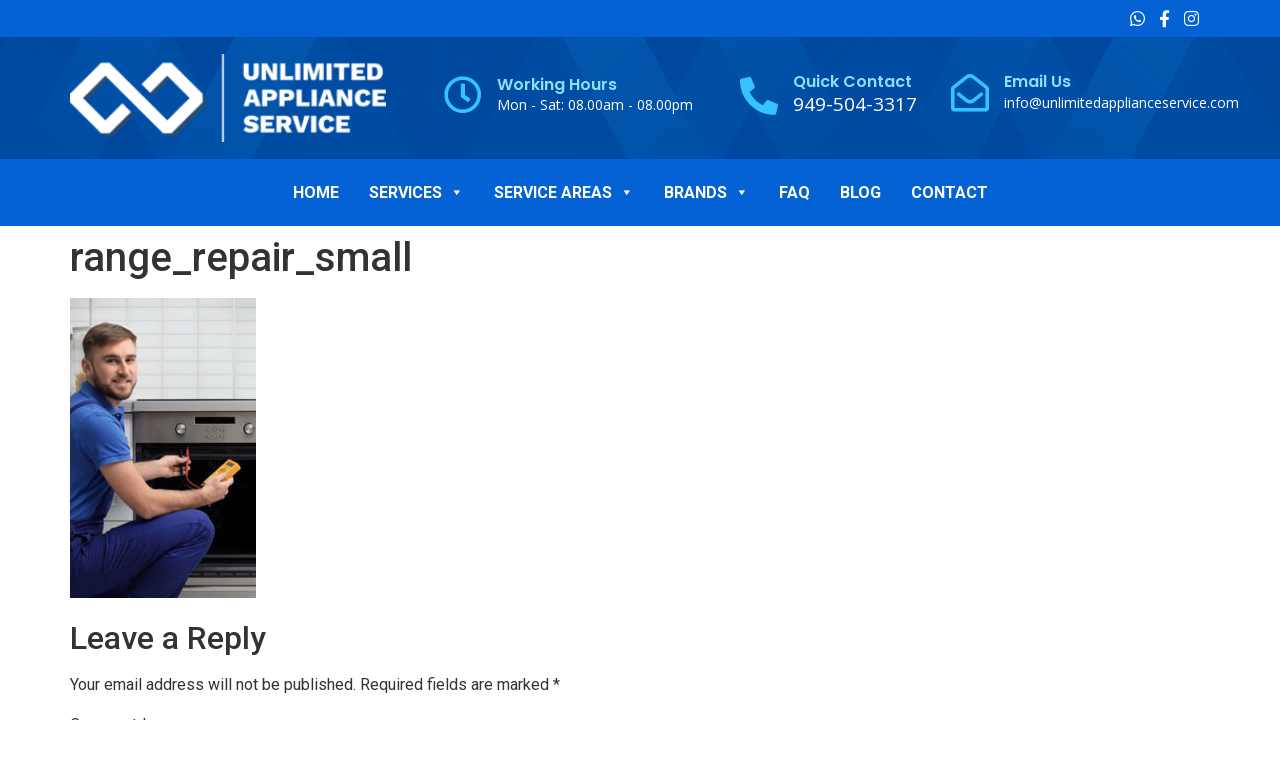

--- FILE ---
content_type: text/html; charset=UTF-8
request_url: https://unlimitedapplianceservice.com/range-repair/attachment/range_repair_small/
body_size: 18807
content:
<!doctype html>
<html dir="ltr" lang="en" prefix="og: https://ogp.me/ns#">
<head><meta charset="UTF-8"><script>if(navigator.userAgent.match(/MSIE|Internet Explorer/i)||navigator.userAgent.match(/Trident\/7\..*?rv:11/i)){var href=document.location.href;if(!href.match(/[?&]nowprocket/)){if(href.indexOf("?")==-1){if(href.indexOf("#")==-1){document.location.href=href+"?nowprocket=1"}else{document.location.href=href.replace("#","?nowprocket=1#")}}else{if(href.indexOf("#")==-1){document.location.href=href+"&nowprocket=1"}else{document.location.href=href.replace("#","&nowprocket=1#")}}}}</script><script>(()=>{class RocketLazyLoadScripts{constructor(){this.v="1.2.6",this.triggerEvents=["keydown","mousedown","mousemove","touchmove","touchstart","touchend","wheel"],this.userEventHandler=this.t.bind(this),this.touchStartHandler=this.i.bind(this),this.touchMoveHandler=this.o.bind(this),this.touchEndHandler=this.h.bind(this),this.clickHandler=this.u.bind(this),this.interceptedClicks=[],this.interceptedClickListeners=[],this.l(this),window.addEventListener("pageshow",(t=>{this.persisted=t.persisted,this.everythingLoaded&&this.m()})),this.CSPIssue=sessionStorage.getItem("rocketCSPIssue"),document.addEventListener("securitypolicyviolation",(t=>{this.CSPIssue||"script-src-elem"!==t.violatedDirective||"data"!==t.blockedURI||(this.CSPIssue=!0,sessionStorage.setItem("rocketCSPIssue",!0))})),document.addEventListener("DOMContentLoaded",(()=>{this.k()})),this.delayedScripts={normal:[],async:[],defer:[]},this.trash=[],this.allJQueries=[]}p(t){document.hidden?t.t():(this.triggerEvents.forEach((e=>window.addEventListener(e,t.userEventHandler,{passive:!0}))),window.addEventListener("touchstart",t.touchStartHandler,{passive:!0}),window.addEventListener("mousedown",t.touchStartHandler),document.addEventListener("visibilitychange",t.userEventHandler))}_(){this.triggerEvents.forEach((t=>window.removeEventListener(t,this.userEventHandler,{passive:!0}))),document.removeEventListener("visibilitychange",this.userEventHandler)}i(t){"HTML"!==t.target.tagName&&(window.addEventListener("touchend",this.touchEndHandler),window.addEventListener("mouseup",this.touchEndHandler),window.addEventListener("touchmove",this.touchMoveHandler,{passive:!0}),window.addEventListener("mousemove",this.touchMoveHandler),t.target.addEventListener("click",this.clickHandler),this.L(t.target,!0),this.S(t.target,"onclick","rocket-onclick"),this.C())}o(t){window.removeEventListener("touchend",this.touchEndHandler),window.removeEventListener("mouseup",this.touchEndHandler),window.removeEventListener("touchmove",this.touchMoveHandler,{passive:!0}),window.removeEventListener("mousemove",this.touchMoveHandler),t.target.removeEventListener("click",this.clickHandler),this.L(t.target,!1),this.S(t.target,"rocket-onclick","onclick"),this.M()}h(){window.removeEventListener("touchend",this.touchEndHandler),window.removeEventListener("mouseup",this.touchEndHandler),window.removeEventListener("touchmove",this.touchMoveHandler,{passive:!0}),window.removeEventListener("mousemove",this.touchMoveHandler)}u(t){t.target.removeEventListener("click",this.clickHandler),this.L(t.target,!1),this.S(t.target,"rocket-onclick","onclick"),this.interceptedClicks.push(t),t.preventDefault(),t.stopPropagation(),t.stopImmediatePropagation(),this.M()}O(){window.removeEventListener("touchstart",this.touchStartHandler,{passive:!0}),window.removeEventListener("mousedown",this.touchStartHandler),this.interceptedClicks.forEach((t=>{t.target.dispatchEvent(new MouseEvent("click",{view:t.view,bubbles:!0,cancelable:!0}))}))}l(t){EventTarget.prototype.addEventListenerWPRocketBase=EventTarget.prototype.addEventListener,EventTarget.prototype.addEventListener=function(e,i,o){"click"!==e||t.windowLoaded||i===t.clickHandler||t.interceptedClickListeners.push({target:this,func:i,options:o}),(this||window).addEventListenerWPRocketBase(e,i,o)}}L(t,e){this.interceptedClickListeners.forEach((i=>{i.target===t&&(e?t.removeEventListener("click",i.func,i.options):t.addEventListener("click",i.func,i.options))})),t.parentNode!==document.documentElement&&this.L(t.parentNode,e)}D(){return new Promise((t=>{this.P?this.M=t:t()}))}C(){this.P=!0}M(){this.P=!1}S(t,e,i){t.hasAttribute&&t.hasAttribute(e)&&(event.target.setAttribute(i,event.target.getAttribute(e)),event.target.removeAttribute(e))}t(){this._(this),"loading"===document.readyState?document.addEventListener("DOMContentLoaded",this.R.bind(this)):this.R()}k(){let t=[];document.querySelectorAll("script[type=rocketlazyloadscript][data-rocket-src]").forEach((e=>{let i=e.getAttribute("data-rocket-src");if(i&&!i.startsWith("data:")){0===i.indexOf("//")&&(i=location.protocol+i);try{const o=new URL(i).origin;o!==location.origin&&t.push({src:o,crossOrigin:e.crossOrigin||"module"===e.getAttribute("data-rocket-type")})}catch(t){}}})),t=[...new Map(t.map((t=>[JSON.stringify(t),t]))).values()],this.T(t,"preconnect")}async R(){this.lastBreath=Date.now(),this.j(this),this.F(this),this.I(),this.W(),this.q(),await this.A(this.delayedScripts.normal),await this.A(this.delayedScripts.defer),await this.A(this.delayedScripts.async);try{await this.U(),await this.H(this),await this.J()}catch(t){console.error(t)}window.dispatchEvent(new Event("rocket-allScriptsLoaded")),this.everythingLoaded=!0,this.D().then((()=>{this.O()})),this.N()}W(){document.querySelectorAll("script[type=rocketlazyloadscript]").forEach((t=>{t.hasAttribute("data-rocket-src")?t.hasAttribute("async")&&!1!==t.async?this.delayedScripts.async.push(t):t.hasAttribute("defer")&&!1!==t.defer||"module"===t.getAttribute("data-rocket-type")?this.delayedScripts.defer.push(t):this.delayedScripts.normal.push(t):this.delayedScripts.normal.push(t)}))}async B(t){if(await this.G(),!0!==t.noModule||!("noModule"in HTMLScriptElement.prototype))return new Promise((e=>{let i;function o(){(i||t).setAttribute("data-rocket-status","executed"),e()}try{if(navigator.userAgent.indexOf("Firefox/")>0||""===navigator.vendor||this.CSPIssue)i=document.createElement("script"),[...t.attributes].forEach((t=>{let e=t.nodeName;"type"!==e&&("data-rocket-type"===e&&(e="type"),"data-rocket-src"===e&&(e="src"),i.setAttribute(e,t.nodeValue))})),t.text&&(i.text=t.text),i.hasAttribute("src")?(i.addEventListener("load",o),i.addEventListener("error",(function(){i.setAttribute("data-rocket-status","failed-network"),e()})),setTimeout((()=>{i.isConnected||e()}),1)):(i.text=t.text,o()),t.parentNode.replaceChild(i,t);else{const i=t.getAttribute("data-rocket-type"),s=t.getAttribute("data-rocket-src");i?(t.type=i,t.removeAttribute("data-rocket-type")):t.removeAttribute("type"),t.addEventListener("load",o),t.addEventListener("error",(i=>{this.CSPIssue&&i.target.src.startsWith("data:")?(console.log("WPRocket: data-uri blocked by CSP -> fallback"),t.removeAttribute("src"),this.B(t).then(e)):(t.setAttribute("data-rocket-status","failed-network"),e())})),s?(t.removeAttribute("data-rocket-src"),t.src=s):t.src="data:text/javascript;base64,"+window.btoa(unescape(encodeURIComponent(t.text)))}}catch(i){t.setAttribute("data-rocket-status","failed-transform"),e()}}));t.setAttribute("data-rocket-status","skipped")}async A(t){const e=t.shift();return e&&e.isConnected?(await this.B(e),this.A(t)):Promise.resolve()}q(){this.T([...this.delayedScripts.normal,...this.delayedScripts.defer,...this.delayedScripts.async],"preload")}T(t,e){var i=document.createDocumentFragment();t.forEach((t=>{const o=t.getAttribute&&t.getAttribute("data-rocket-src")||t.src;if(o&&!o.startsWith("data:")){const s=document.createElement("link");s.href=o,s.rel=e,"preconnect"!==e&&(s.as="script"),t.getAttribute&&"module"===t.getAttribute("data-rocket-type")&&(s.crossOrigin=!0),t.crossOrigin&&(s.crossOrigin=t.crossOrigin),t.integrity&&(s.integrity=t.integrity),i.appendChild(s),this.trash.push(s)}})),document.head.appendChild(i)}j(t){let e={};function i(i,o){return e[o].eventsToRewrite.indexOf(i)>=0&&!t.everythingLoaded?"rocket-"+i:i}function o(t,o){!function(t){e[t]||(e[t]={originalFunctions:{add:t.addEventListener,remove:t.removeEventListener},eventsToRewrite:[]},t.addEventListener=function(){arguments[0]=i(arguments[0],t),e[t].originalFunctions.add.apply(t,arguments)},t.removeEventListener=function(){arguments[0]=i(arguments[0],t),e[t].originalFunctions.remove.apply(t,arguments)})}(t),e[t].eventsToRewrite.push(o)}function s(e,i){let o=e[i];e[i]=null,Object.defineProperty(e,i,{get:()=>o||function(){},set(s){t.everythingLoaded?o=s:e["rocket"+i]=o=s}})}o(document,"DOMContentLoaded"),o(window,"DOMContentLoaded"),o(window,"load"),o(window,"pageshow"),o(document,"readystatechange"),s(document,"onreadystatechange"),s(window,"onload"),s(window,"onpageshow");try{Object.defineProperty(document,"readyState",{get:()=>t.rocketReadyState,set(e){t.rocketReadyState=e},configurable:!0}),document.readyState="loading"}catch(t){console.log("WPRocket DJE readyState conflict, bypassing")}}F(t){let e;function i(e){return t.everythingLoaded?e:e.split(" ").map((t=>"load"===t||0===t.indexOf("load.")?"rocket-jquery-load":t)).join(" ")}function o(o){function s(t){const e=o.fn[t];o.fn[t]=o.fn.init.prototype[t]=function(){return this[0]===window&&("string"==typeof arguments[0]||arguments[0]instanceof String?arguments[0]=i(arguments[0]):"object"==typeof arguments[0]&&Object.keys(arguments[0]).forEach((t=>{const e=arguments[0][t];delete arguments[0][t],arguments[0][i(t)]=e}))),e.apply(this,arguments),this}}o&&o.fn&&!t.allJQueries.includes(o)&&(o.fn.ready=o.fn.init.prototype.ready=function(e){return t.domReadyFired?e.bind(document)(o):document.addEventListener("rocket-DOMContentLoaded",(()=>e.bind(document)(o))),o([])},s("on"),s("one"),t.allJQueries.push(o)),e=o}o(window.jQuery),Object.defineProperty(window,"jQuery",{get:()=>e,set(t){o(t)}})}async H(t){const e=document.querySelector("script[data-webpack]");e&&(await async function(){return new Promise((t=>{e.addEventListener("load",t),e.addEventListener("error",t)}))}(),await t.K(),await t.H(t))}async U(){this.domReadyFired=!0;try{document.readyState="interactive"}catch(t){}await this.G(),document.dispatchEvent(new Event("rocket-readystatechange")),await this.G(),document.rocketonreadystatechange&&document.rocketonreadystatechange(),await this.G(),document.dispatchEvent(new Event("rocket-DOMContentLoaded")),await this.G(),window.dispatchEvent(new Event("rocket-DOMContentLoaded"))}async J(){try{document.readyState="complete"}catch(t){}await this.G(),document.dispatchEvent(new Event("rocket-readystatechange")),await this.G(),document.rocketonreadystatechange&&document.rocketonreadystatechange(),await this.G(),window.dispatchEvent(new Event("rocket-load")),await this.G(),window.rocketonload&&window.rocketonload(),await this.G(),this.allJQueries.forEach((t=>t(window).trigger("rocket-jquery-load"))),await this.G();const t=new Event("rocket-pageshow");t.persisted=this.persisted,window.dispatchEvent(t),await this.G(),window.rocketonpageshow&&window.rocketonpageshow({persisted:this.persisted}),this.windowLoaded=!0}m(){document.onreadystatechange&&document.onreadystatechange(),window.onload&&window.onload(),window.onpageshow&&window.onpageshow({persisted:this.persisted})}I(){const t=new Map;document.write=document.writeln=function(e){const i=document.currentScript;i||console.error("WPRocket unable to document.write this: "+e);const o=document.createRange(),s=i.parentElement;let n=t.get(i);void 0===n&&(n=i.nextSibling,t.set(i,n));const c=document.createDocumentFragment();o.setStart(c,0),c.appendChild(o.createContextualFragment(e)),s.insertBefore(c,n)}}async G(){Date.now()-this.lastBreath>45&&(await this.K(),this.lastBreath=Date.now())}async K(){return document.hidden?new Promise((t=>setTimeout(t))):new Promise((t=>requestAnimationFrame(t)))}N(){this.trash.forEach((t=>t.remove()))}static run(){const t=new RocketLazyLoadScripts;t.p(t)}}RocketLazyLoadScripts.run()})();</script>
	
	<meta name="viewport" content="width=device-width, initial-scale=1">
	<link rel="profile" href="https://gmpg.org/xfn/11">
	<title>range_repair_small - Unlimited Appliance Service</title><link rel="preload" data-rocket-preload as="style" href="https://fonts.googleapis.com/css?family=Roboto%3A100%2C100italic%2C200%2C200italic%2C300%2C300italic%2C400%2C400italic%2C500%2C500italic%2C600%2C600italic%2C700%2C700italic%2C800%2C800italic%2C900%2C900italic%7CRoboto%20Slab%3A100%2C100italic%2C200%2C200italic%2C300%2C300italic%2C400%2C400italic%2C500%2C500italic%2C600%2C600italic%2C700%2C700italic%2C800%2C800italic%2C900%2C900italic%7CPoppins%3A100%2C100italic%2C200%2C200italic%2C300%2C300italic%2C400%2C400italic%2C500%2C500italic%2C600%2C600italic%2C700%2C700italic%2C800%2C800italic%2C900%2C900italic%7COpen%20Sans%3A100%2C100italic%2C200%2C200italic%2C300%2C300italic%2C400%2C400italic%2C500%2C500italic%2C600%2C600italic%2C700%2C700italic%2C800%2C800italic%2C900%2C900italic%7CInter%3A100%2C100italic%2C200%2C200italic%2C300%2C300italic%2C400%2C400italic%2C500%2C500italic%2C600%2C600italic%2C700%2C700italic%2C800%2C800italic%2C900%2C900italic%7CRubik%3A100%2C100italic%2C200%2C200italic%2C300%2C300italic%2C400%2C400italic%2C500%2C500italic%2C600%2C600italic%2C700%2C700italic%2C800%2C800italic%2C900%2C900italic&#038;display=swap" /><link rel="stylesheet" href="https://fonts.googleapis.com/css?family=Roboto%3A100%2C100italic%2C200%2C200italic%2C300%2C300italic%2C400%2C400italic%2C500%2C500italic%2C600%2C600italic%2C700%2C700italic%2C800%2C800italic%2C900%2C900italic%7CRoboto%20Slab%3A100%2C100italic%2C200%2C200italic%2C300%2C300italic%2C400%2C400italic%2C500%2C500italic%2C600%2C600italic%2C700%2C700italic%2C800%2C800italic%2C900%2C900italic%7CPoppins%3A100%2C100italic%2C200%2C200italic%2C300%2C300italic%2C400%2C400italic%2C500%2C500italic%2C600%2C600italic%2C700%2C700italic%2C800%2C800italic%2C900%2C900italic%7COpen%20Sans%3A100%2C100italic%2C200%2C200italic%2C300%2C300italic%2C400%2C400italic%2C500%2C500italic%2C600%2C600italic%2C700%2C700italic%2C800%2C800italic%2C900%2C900italic%7CInter%3A100%2C100italic%2C200%2C200italic%2C300%2C300italic%2C400%2C400italic%2C500%2C500italic%2C600%2C600italic%2C700%2C700italic%2C800%2C800italic%2C900%2C900italic%7CRubik%3A100%2C100italic%2C200%2C200italic%2C300%2C300italic%2C400%2C400italic%2C500%2C500italic%2C600%2C600italic%2C700%2C700italic%2C800%2C800italic%2C900%2C900italic&#038;display=swap" media="print" onload="this.media='all'" /><noscript><link rel="stylesheet" href="https://fonts.googleapis.com/css?family=Roboto%3A100%2C100italic%2C200%2C200italic%2C300%2C300italic%2C400%2C400italic%2C500%2C500italic%2C600%2C600italic%2C700%2C700italic%2C800%2C800italic%2C900%2C900italic%7CRoboto%20Slab%3A100%2C100italic%2C200%2C200italic%2C300%2C300italic%2C400%2C400italic%2C500%2C500italic%2C600%2C600italic%2C700%2C700italic%2C800%2C800italic%2C900%2C900italic%7CPoppins%3A100%2C100italic%2C200%2C200italic%2C300%2C300italic%2C400%2C400italic%2C500%2C500italic%2C600%2C600italic%2C700%2C700italic%2C800%2C800italic%2C900%2C900italic%7COpen%20Sans%3A100%2C100italic%2C200%2C200italic%2C300%2C300italic%2C400%2C400italic%2C500%2C500italic%2C600%2C600italic%2C700%2C700italic%2C800%2C800italic%2C900%2C900italic%7CInter%3A100%2C100italic%2C200%2C200italic%2C300%2C300italic%2C400%2C400italic%2C500%2C500italic%2C600%2C600italic%2C700%2C700italic%2C800%2C800italic%2C900%2C900italic%7CRubik%3A100%2C100italic%2C200%2C200italic%2C300%2C300italic%2C400%2C400italic%2C500%2C500italic%2C600%2C600italic%2C700%2C700italic%2C800%2C800italic%2C900%2C900italic&#038;display=swap" /></noscript><link rel="preload" data-rocket-preload as="image" href="https://unlimitedapplianceservice.com/wp-content/uploads/2022/11/Group.png" fetchpriority="high">

		<!-- All in One SEO 4.8.7 - aioseo.com -->
	<meta name="robots" content="max-image-preview:large" />
	<meta name="author" content="mike"/>
	<link rel="canonical" href="https://unlimitedapplianceservice.com/range-repair/attachment/range_repair_small/" />
	<meta name="generator" content="All in One SEO (AIOSEO) 4.8.7" />
		<meta property="og:locale" content="en_US" />
		<meta property="og:site_name" content="Unlimited Appliance Service - Appliance Rrepair Service" />
		<meta property="og:type" content="article" />
		<meta property="og:title" content="range_repair_small - Unlimited Appliance Service" />
		<meta property="og:url" content="https://unlimitedapplianceservice.com/range-repair/attachment/range_repair_small/" />
		<meta property="og:image" content="https://unlimitedapplianceservice.com/wp-content/uploads/2022/11/White-on-Transparent-300x84-1.png" />
		<meta property="og:image:secure_url" content="https://unlimitedapplianceservice.com/wp-content/uploads/2022/11/White-on-Transparent-300x84-1.png" />
		<meta property="article:published_time" content="2022-12-05T07:12:52+00:00" />
		<meta property="article:modified_time" content="2022-12-05T07:12:52+00:00" />
		<meta property="article:publisher" content="https://www.facebook.com/Unlimitedapplianceservices" />
		<meta name="twitter:card" content="summary_large_image" />
		<meta name="twitter:title" content="range_repair_small - Unlimited Appliance Service" />
		<meta name="twitter:image" content="https://unlimitedapplianceservice.com/wp-content/uploads/2022/11/White-on-Transparent-300x84-1.png" />
		<script type="application/ld+json" class="aioseo-schema">
			{"@context":"https:\/\/schema.org","@graph":[{"@type":"BreadcrumbList","@id":"https:\/\/unlimitedapplianceservice.com\/range-repair\/attachment\/range_repair_small\/#breadcrumblist","itemListElement":[{"@type":"ListItem","@id":"https:\/\/unlimitedapplianceservice.com#listItem","position":1,"name":"Home","item":"https:\/\/unlimitedapplianceservice.com","nextItem":{"@type":"ListItem","@id":"https:\/\/unlimitedapplianceservice.com\/range-repair\/attachment\/range_repair_small\/#listItem","name":"range_repair_small"}},{"@type":"ListItem","@id":"https:\/\/unlimitedapplianceservice.com\/range-repair\/attachment\/range_repair_small\/#listItem","position":2,"name":"range_repair_small","previousItem":{"@type":"ListItem","@id":"https:\/\/unlimitedapplianceservice.com#listItem","name":"Home"}}]},{"@type":"ItemPage","@id":"https:\/\/unlimitedapplianceservice.com\/range-repair\/attachment\/range_repair_small\/#itempage","url":"https:\/\/unlimitedapplianceservice.com\/range-repair\/attachment\/range_repair_small\/","name":"range_repair_small - Unlimited Appliance Service","inLanguage":"en","isPartOf":{"@id":"https:\/\/unlimitedapplianceservice.com\/#website"},"breadcrumb":{"@id":"https:\/\/unlimitedapplianceservice.com\/range-repair\/attachment\/range_repair_small\/#breadcrumblist"},"author":{"@id":"https:\/\/unlimitedapplianceservice.com\/author\/mike\/#author"},"creator":{"@id":"https:\/\/unlimitedapplianceservice.com\/author\/mike\/#author"},"datePublished":"2022-12-04T23:12:52-08:00","dateModified":"2022-12-04T23:12:52-08:00"},{"@type":"Organization","@id":"https:\/\/unlimitedapplianceservice.com\/#organization","name":"Unlimited Appliance Service","description":"Appliance Rrepair Service","url":"https:\/\/unlimitedapplianceservice.com\/","telephone":"+19495043317","logo":{"@type":"ImageObject","url":"https:\/\/unlimitedapplianceservice.com\/wp-content\/uploads\/2022\/11\/White-on-Transparent-300x84-1.png","@id":"https:\/\/unlimitedapplianceservice.com\/range-repair\/attachment\/range_repair_small\/#organizationLogo","width":300,"height":84,"caption":"Unlimited Appliance Service logo"},"image":{"@id":"https:\/\/unlimitedapplianceservice.com\/range-repair\/attachment\/range_repair_small\/#organizationLogo"},"sameAs":["https:\/\/www.facebook.com\/Unlimitedapplianceservices","https:\/\/www.instagram.com\/unlimtedapplianceservice\/"]},{"@type":"Person","@id":"https:\/\/unlimitedapplianceservice.com\/author\/mike\/#author","url":"https:\/\/unlimitedapplianceservice.com\/author\/mike\/","name":"mike","image":{"@type":"ImageObject","@id":"https:\/\/unlimitedapplianceservice.com\/range-repair\/attachment\/range_repair_small\/#authorImage","url":"https:\/\/secure.gravatar.com\/avatar\/ae168ab4bb011633f1cb2503bf352951?s=96&d=mm&r=g","width":96,"height":96,"caption":"mike"}},{"@type":"WebSite","@id":"https:\/\/unlimitedapplianceservice.com\/#website","url":"https:\/\/unlimitedapplianceservice.com\/","name":"Unlimited Appliance Service","description":"Appliance Rrepair Service","inLanguage":"en","publisher":{"@id":"https:\/\/unlimitedapplianceservice.com\/#organization"}}]}
		</script>
		<!-- All in One SEO -->

<link href='https://fonts.gstatic.com' crossorigin rel='preconnect' />
<link rel="alternate" type="application/rss+xml" title="Unlimited Appliance Service &raquo; Feed" href="https://unlimitedapplianceservice.com/feed/" />
<link rel="alternate" type="application/rss+xml" title="Unlimited Appliance Service &raquo; Comments Feed" href="https://unlimitedapplianceservice.com/comments/feed/" />
<link rel="alternate" type="application/rss+xml" title="Unlimited Appliance Service &raquo; range_repair_small Comments Feed" href="https://unlimitedapplianceservice.com/range-repair/attachment/range_repair_small/feed/" />
		<!-- This site uses the Google Analytics by MonsterInsights plugin v9.8.0 - Using Analytics tracking - https://www.monsterinsights.com/ -->
		<!-- Note: MonsterInsights is not currently configured on this site. The site owner needs to authenticate with Google Analytics in the MonsterInsights settings panel. -->
					<!-- No tracking code set -->
				<!-- / Google Analytics by MonsterInsights -->
		<style id='wp-emoji-styles-inline-css'>

	img.wp-smiley, img.emoji {
		display: inline !important;
		border: none !important;
		box-shadow: none !important;
		height: 1em !important;
		width: 1em !important;
		margin: 0 0.07em !important;
		vertical-align: -0.1em !important;
		background: none !important;
		padding: 0 !important;
	}
</style>
<link rel='stylesheet' id='wp-block-library-css' href='https://unlimitedapplianceservice.com/wp-includes/css/dist/block-library/style.min.css?ver=6.4.7' media='all' />
<style id='classic-theme-styles-inline-css'>
/*! This file is auto-generated */
.wp-block-button__link{color:#fff;background-color:#32373c;border-radius:9999px;box-shadow:none;text-decoration:none;padding:calc(.667em + 2px) calc(1.333em + 2px);font-size:1.125em}.wp-block-file__button{background:#32373c;color:#fff;text-decoration:none}
</style>
<style id='global-styles-inline-css'>
body{--wp--preset--color--black: #000000;--wp--preset--color--cyan-bluish-gray: #abb8c3;--wp--preset--color--white: #ffffff;--wp--preset--color--pale-pink: #f78da7;--wp--preset--color--vivid-red: #cf2e2e;--wp--preset--color--luminous-vivid-orange: #ff6900;--wp--preset--color--luminous-vivid-amber: #fcb900;--wp--preset--color--light-green-cyan: #7bdcb5;--wp--preset--color--vivid-green-cyan: #00d084;--wp--preset--color--pale-cyan-blue: #8ed1fc;--wp--preset--color--vivid-cyan-blue: #0693e3;--wp--preset--color--vivid-purple: #9b51e0;--wp--preset--gradient--vivid-cyan-blue-to-vivid-purple: linear-gradient(135deg,rgba(6,147,227,1) 0%,rgb(155,81,224) 100%);--wp--preset--gradient--light-green-cyan-to-vivid-green-cyan: linear-gradient(135deg,rgb(122,220,180) 0%,rgb(0,208,130) 100%);--wp--preset--gradient--luminous-vivid-amber-to-luminous-vivid-orange: linear-gradient(135deg,rgba(252,185,0,1) 0%,rgba(255,105,0,1) 100%);--wp--preset--gradient--luminous-vivid-orange-to-vivid-red: linear-gradient(135deg,rgba(255,105,0,1) 0%,rgb(207,46,46) 100%);--wp--preset--gradient--very-light-gray-to-cyan-bluish-gray: linear-gradient(135deg,rgb(238,238,238) 0%,rgb(169,184,195) 100%);--wp--preset--gradient--cool-to-warm-spectrum: linear-gradient(135deg,rgb(74,234,220) 0%,rgb(151,120,209) 20%,rgb(207,42,186) 40%,rgb(238,44,130) 60%,rgb(251,105,98) 80%,rgb(254,248,76) 100%);--wp--preset--gradient--blush-light-purple: linear-gradient(135deg,rgb(255,206,236) 0%,rgb(152,150,240) 100%);--wp--preset--gradient--blush-bordeaux: linear-gradient(135deg,rgb(254,205,165) 0%,rgb(254,45,45) 50%,rgb(107,0,62) 100%);--wp--preset--gradient--luminous-dusk: linear-gradient(135deg,rgb(255,203,112) 0%,rgb(199,81,192) 50%,rgb(65,88,208) 100%);--wp--preset--gradient--pale-ocean: linear-gradient(135deg,rgb(255,245,203) 0%,rgb(182,227,212) 50%,rgb(51,167,181) 100%);--wp--preset--gradient--electric-grass: linear-gradient(135deg,rgb(202,248,128) 0%,rgb(113,206,126) 100%);--wp--preset--gradient--midnight: linear-gradient(135deg,rgb(2,3,129) 0%,rgb(40,116,252) 100%);--wp--preset--font-size--small: 13px;--wp--preset--font-size--medium: 20px;--wp--preset--font-size--large: 36px;--wp--preset--font-size--x-large: 42px;--wp--preset--spacing--20: 0.44rem;--wp--preset--spacing--30: 0.67rem;--wp--preset--spacing--40: 1rem;--wp--preset--spacing--50: 1.5rem;--wp--preset--spacing--60: 2.25rem;--wp--preset--spacing--70: 3.38rem;--wp--preset--spacing--80: 5.06rem;--wp--preset--shadow--natural: 6px 6px 9px rgba(0, 0, 0, 0.2);--wp--preset--shadow--deep: 12px 12px 50px rgba(0, 0, 0, 0.4);--wp--preset--shadow--sharp: 6px 6px 0px rgba(0, 0, 0, 0.2);--wp--preset--shadow--outlined: 6px 6px 0px -3px rgba(255, 255, 255, 1), 6px 6px rgba(0, 0, 0, 1);--wp--preset--shadow--crisp: 6px 6px 0px rgba(0, 0, 0, 1);}:where(.is-layout-flex){gap: 0.5em;}:where(.is-layout-grid){gap: 0.5em;}body .is-layout-flow > .alignleft{float: left;margin-inline-start: 0;margin-inline-end: 2em;}body .is-layout-flow > .alignright{float: right;margin-inline-start: 2em;margin-inline-end: 0;}body .is-layout-flow > .aligncenter{margin-left: auto !important;margin-right: auto !important;}body .is-layout-constrained > .alignleft{float: left;margin-inline-start: 0;margin-inline-end: 2em;}body .is-layout-constrained > .alignright{float: right;margin-inline-start: 2em;margin-inline-end: 0;}body .is-layout-constrained > .aligncenter{margin-left: auto !important;margin-right: auto !important;}body .is-layout-constrained > :where(:not(.alignleft):not(.alignright):not(.alignfull)){max-width: var(--wp--style--global--content-size);margin-left: auto !important;margin-right: auto !important;}body .is-layout-constrained > .alignwide{max-width: var(--wp--style--global--wide-size);}body .is-layout-flex{display: flex;}body .is-layout-flex{flex-wrap: wrap;align-items: center;}body .is-layout-flex > *{margin: 0;}body .is-layout-grid{display: grid;}body .is-layout-grid > *{margin: 0;}:where(.wp-block-columns.is-layout-flex){gap: 2em;}:where(.wp-block-columns.is-layout-grid){gap: 2em;}:where(.wp-block-post-template.is-layout-flex){gap: 1.25em;}:where(.wp-block-post-template.is-layout-grid){gap: 1.25em;}.has-black-color{color: var(--wp--preset--color--black) !important;}.has-cyan-bluish-gray-color{color: var(--wp--preset--color--cyan-bluish-gray) !important;}.has-white-color{color: var(--wp--preset--color--white) !important;}.has-pale-pink-color{color: var(--wp--preset--color--pale-pink) !important;}.has-vivid-red-color{color: var(--wp--preset--color--vivid-red) !important;}.has-luminous-vivid-orange-color{color: var(--wp--preset--color--luminous-vivid-orange) !important;}.has-luminous-vivid-amber-color{color: var(--wp--preset--color--luminous-vivid-amber) !important;}.has-light-green-cyan-color{color: var(--wp--preset--color--light-green-cyan) !important;}.has-vivid-green-cyan-color{color: var(--wp--preset--color--vivid-green-cyan) !important;}.has-pale-cyan-blue-color{color: var(--wp--preset--color--pale-cyan-blue) !important;}.has-vivid-cyan-blue-color{color: var(--wp--preset--color--vivid-cyan-blue) !important;}.has-vivid-purple-color{color: var(--wp--preset--color--vivid-purple) !important;}.has-black-background-color{background-color: var(--wp--preset--color--black) !important;}.has-cyan-bluish-gray-background-color{background-color: var(--wp--preset--color--cyan-bluish-gray) !important;}.has-white-background-color{background-color: var(--wp--preset--color--white) !important;}.has-pale-pink-background-color{background-color: var(--wp--preset--color--pale-pink) !important;}.has-vivid-red-background-color{background-color: var(--wp--preset--color--vivid-red) !important;}.has-luminous-vivid-orange-background-color{background-color: var(--wp--preset--color--luminous-vivid-orange) !important;}.has-luminous-vivid-amber-background-color{background-color: var(--wp--preset--color--luminous-vivid-amber) !important;}.has-light-green-cyan-background-color{background-color: var(--wp--preset--color--light-green-cyan) !important;}.has-vivid-green-cyan-background-color{background-color: var(--wp--preset--color--vivid-green-cyan) !important;}.has-pale-cyan-blue-background-color{background-color: var(--wp--preset--color--pale-cyan-blue) !important;}.has-vivid-cyan-blue-background-color{background-color: var(--wp--preset--color--vivid-cyan-blue) !important;}.has-vivid-purple-background-color{background-color: var(--wp--preset--color--vivid-purple) !important;}.has-black-border-color{border-color: var(--wp--preset--color--black) !important;}.has-cyan-bluish-gray-border-color{border-color: var(--wp--preset--color--cyan-bluish-gray) !important;}.has-white-border-color{border-color: var(--wp--preset--color--white) !important;}.has-pale-pink-border-color{border-color: var(--wp--preset--color--pale-pink) !important;}.has-vivid-red-border-color{border-color: var(--wp--preset--color--vivid-red) !important;}.has-luminous-vivid-orange-border-color{border-color: var(--wp--preset--color--luminous-vivid-orange) !important;}.has-luminous-vivid-amber-border-color{border-color: var(--wp--preset--color--luminous-vivid-amber) !important;}.has-light-green-cyan-border-color{border-color: var(--wp--preset--color--light-green-cyan) !important;}.has-vivid-green-cyan-border-color{border-color: var(--wp--preset--color--vivid-green-cyan) !important;}.has-pale-cyan-blue-border-color{border-color: var(--wp--preset--color--pale-cyan-blue) !important;}.has-vivid-cyan-blue-border-color{border-color: var(--wp--preset--color--vivid-cyan-blue) !important;}.has-vivid-purple-border-color{border-color: var(--wp--preset--color--vivid-purple) !important;}.has-vivid-cyan-blue-to-vivid-purple-gradient-background{background: var(--wp--preset--gradient--vivid-cyan-blue-to-vivid-purple) !important;}.has-light-green-cyan-to-vivid-green-cyan-gradient-background{background: var(--wp--preset--gradient--light-green-cyan-to-vivid-green-cyan) !important;}.has-luminous-vivid-amber-to-luminous-vivid-orange-gradient-background{background: var(--wp--preset--gradient--luminous-vivid-amber-to-luminous-vivid-orange) !important;}.has-luminous-vivid-orange-to-vivid-red-gradient-background{background: var(--wp--preset--gradient--luminous-vivid-orange-to-vivid-red) !important;}.has-very-light-gray-to-cyan-bluish-gray-gradient-background{background: var(--wp--preset--gradient--very-light-gray-to-cyan-bluish-gray) !important;}.has-cool-to-warm-spectrum-gradient-background{background: var(--wp--preset--gradient--cool-to-warm-spectrum) !important;}.has-blush-light-purple-gradient-background{background: var(--wp--preset--gradient--blush-light-purple) !important;}.has-blush-bordeaux-gradient-background{background: var(--wp--preset--gradient--blush-bordeaux) !important;}.has-luminous-dusk-gradient-background{background: var(--wp--preset--gradient--luminous-dusk) !important;}.has-pale-ocean-gradient-background{background: var(--wp--preset--gradient--pale-ocean) !important;}.has-electric-grass-gradient-background{background: var(--wp--preset--gradient--electric-grass) !important;}.has-midnight-gradient-background{background: var(--wp--preset--gradient--midnight) !important;}.has-small-font-size{font-size: var(--wp--preset--font-size--small) !important;}.has-medium-font-size{font-size: var(--wp--preset--font-size--medium) !important;}.has-large-font-size{font-size: var(--wp--preset--font-size--large) !important;}.has-x-large-font-size{font-size: var(--wp--preset--font-size--x-large) !important;}
.wp-block-navigation a:where(:not(.wp-element-button)){color: inherit;}
:where(.wp-block-post-template.is-layout-flex){gap: 1.25em;}:where(.wp-block-post-template.is-layout-grid){gap: 1.25em;}
:where(.wp-block-columns.is-layout-flex){gap: 2em;}:where(.wp-block-columns.is-layout-grid){gap: 2em;}
.wp-block-pullquote{font-size: 1.5em;line-height: 1.6;}
</style>
<link data-minify="1" rel='stylesheet' id='megamenu-css' href='https://unlimitedapplianceservice.com/wp-content/cache/min/1/wp-content/uploads/maxmegamenu/style.css?ver=1759511065' media='all' />
<link data-minify="1" rel='stylesheet' id='dashicons-css' href='https://unlimitedapplianceservice.com/wp-content/cache/min/1/wp-includes/css/dashicons.min.css?ver=1759511065' media='all' />
<link rel='stylesheet' id='hello-elementor-css' href='https://unlimitedapplianceservice.com/wp-content/themes/hello-elementor/style.min.css?ver=3.1.1' media='all' />
<link rel='stylesheet' id='hello-elementor-theme-style-css' href='https://unlimitedapplianceservice.com/wp-content/themes/hello-elementor/theme.min.css?ver=3.1.1' media='all' />
<link rel='stylesheet' id='hello-elementor-header-footer-css' href='https://unlimitedapplianceservice.com/wp-content/themes/hello-elementor/header-footer.min.css?ver=3.1.1' media='all' />
<link data-minify="1" rel='stylesheet' id='elementor-icons-css' href='https://unlimitedapplianceservice.com/wp-content/cache/min/1/wp-content/plugins/elementor/assets/lib/eicons/css/elementor-icons.min.css?ver=1759511065' media='all' />
<link rel='stylesheet' id='elementor-frontend-css' href='https://unlimitedapplianceservice.com/wp-content/plugins/elementor/assets/css/frontend.min.css?ver=3.23.3' media='all' />
<link data-minify="1" rel='stylesheet' id='swiper-css' href='https://unlimitedapplianceservice.com/wp-content/cache/min/1/wp-content/plugins/elementor/assets/lib/swiper/v8/css/swiper.min.css?ver=1759511065' media='all' />
<link rel='stylesheet' id='elementor-post-6-css' href='https://unlimitedapplianceservice.com/wp-content/uploads/elementor/css/post-6.css?ver=1722575308' media='all' />
<link rel='stylesheet' id='elementor-pro-css' href='https://unlimitedapplianceservice.com/wp-content/plugins/elementor-pro/assets/css/frontend.min.css?ver=3.8.1' media='all' />
<link rel='stylesheet' id='elementor-global-css' href='https://unlimitedapplianceservice.com/wp-content/uploads/elementor/css/global.css?ver=1722575308' media='all' />
<link rel='stylesheet' id='elementor-post-917-css' href='https://unlimitedapplianceservice.com/wp-content/uploads/elementor/css/post-917.css?ver=1722575308' media='all' />
<link rel='stylesheet' id='elementor-post-918-css' href='https://unlimitedapplianceservice.com/wp-content/uploads/elementor/css/post-918.css?ver=1722575309' media='all' />
<link rel='stylesheet' id='elementor-post-113-css' href='https://unlimitedapplianceservice.com/wp-content/uploads/elementor/css/post-113.css?ver=1722575309' media='all' />

<link rel='stylesheet' id='elementor-icons-shared-0-css' href='https://unlimitedapplianceservice.com/wp-content/plugins/elementor/assets/lib/font-awesome/css/fontawesome.min.css?ver=5.15.3' media='all' />
<link data-minify="1" rel='stylesheet' id='elementor-icons-fa-solid-css' href='https://unlimitedapplianceservice.com/wp-content/cache/min/1/wp-content/plugins/elementor/assets/lib/font-awesome/css/solid.min.css?ver=1759511065' media='all' />
<link data-minify="1" rel='stylesheet' id='elementor-icons-fa-brands-css' href='https://unlimitedapplianceservice.com/wp-content/cache/min/1/wp-content/plugins/elementor/assets/lib/font-awesome/css/brands.min.css?ver=1759511065' media='all' />
<link data-minify="1" rel='stylesheet' id='elementor-icons-fa-regular-css' href='https://unlimitedapplianceservice.com/wp-content/cache/min/1/wp-content/plugins/elementor/assets/lib/font-awesome/css/regular.min.css?ver=1759511065' media='all' />
<link rel="preconnect" href="https://fonts.gstatic.com/" crossorigin><script type="rocketlazyloadscript" data-rocket-src="https://unlimitedapplianceservice.com/wp-includes/js/jquery/jquery.min.js?ver=3.7.1" id="jquery-core-js" defer></script>
<script type="rocketlazyloadscript" data-rocket-src="https://unlimitedapplianceservice.com/wp-includes/js/jquery/jquery-migrate.min.js?ver=3.4.1" id="jquery-migrate-js" defer></script>
<link rel="https://api.w.org/" href="https://unlimitedapplianceservice.com/wp-json/" /><link rel="alternate" type="application/json" href="https://unlimitedapplianceservice.com/wp-json/wp/v2/media/1995" /><link rel="EditURI" type="application/rsd+xml" title="RSD" href="https://unlimitedapplianceservice.com/xmlrpc.php?rsd" />
<meta name="generator" content="WordPress 6.4.7" />
<link rel='shortlink' href='https://unlimitedapplianceservice.com/?p=1995' />
<link rel="alternate" type="application/json+oembed" href="https://unlimitedapplianceservice.com/wp-json/oembed/1.0/embed?url=https%3A%2F%2Funlimitedapplianceservice.com%2Frange-repair%2Fattachment%2Frange_repair_small%2F" />
<link rel="alternate" type="text/xml+oembed" href="https://unlimitedapplianceservice.com/wp-json/oembed/1.0/embed?url=https%3A%2F%2Funlimitedapplianceservice.com%2Frange-repair%2Fattachment%2Frange_repair_small%2F&#038;format=xml" />
<script type="application/ld+json">
{
  "@context": "https://schema.org",
  "@type": "LocalBusiness",
  "name": "Unlimited Appliance Service",
  "image": "https://unlimitedapplianceservice.com/wp-content/uploads/2022/11/White-on-Transparent-300x84-1.png",
  "@id": "",
  "url": "https://unlimitedapplianceservice.com/",
  "telephone": "949-504-3317",
  "priceRange": "*",
  "address": {
    "@type": "PostalAddress",
    "streetAddress": "23 Elksford",
    "addressLocality": "Irvine",
    "addressRegion": "CA",
    "postalCode": "92604",
    "addressCountry": "US"
  },
  "geo": {
    "@type": "GeoCoordinates",
    "latitude": 33.6923792,
    "longitude": -117.7749632
  }  
}
</script>
<meta name="ti-site-data" content="[base64]" /><meta name="generator" content="Elementor 3.23.3; settings: css_print_method-external, google_font-enabled, font_display-swap">
<link rel="icon" href="https://unlimitedapplianceservice.com/wp-content/uploads/2022/11/cropped-cropped-cropped-Original-on-Transparent-32x32.png" sizes="32x32" />
<link rel="icon" href="https://unlimitedapplianceservice.com/wp-content/uploads/2022/11/cropped-cropped-cropped-Original-on-Transparent-192x192.png" sizes="192x192" />
<link rel="apple-touch-icon" href="https://unlimitedapplianceservice.com/wp-content/uploads/2022/11/cropped-cropped-cropped-Original-on-Transparent-180x180.png" />
<meta name="msapplication-TileImage" content="https://unlimitedapplianceservice.com/wp-content/uploads/2022/11/cropped-cropped-cropped-Original-on-Transparent-270x270.png" />
<style type="text/css">/** Mega Menu CSS: fs **/</style>
</head>
<body class="attachment attachment-template-default single single-attachment postid-1995 attachmentid-1995 attachment-jpeg mega-menu-menu-1 elementor-default elementor-kit-6">


<a class="skip-link screen-reader-text" href="#content">Skip to content</a>

		<div data-elementor-type="header" data-elementor-id="917" class="elementor elementor-917 elementor-location-header">
					<div class="elementor-section-wrap">
								<section class="elementor-section elementor-top-section elementor-element elementor-element-28eb1e3 elementor-section-content-middle elementor-section-boxed elementor-section-height-default elementor-section-height-default" data-id="28eb1e3" data-element_type="section" data-settings="{&quot;background_background&quot;:&quot;classic&quot;}">
						<div class="elementor-container elementor-column-gap-default">
					<div class="elementor-column elementor-col-50 elementor-top-column elementor-element elementor-element-6547c73" data-id="6547c73" data-element_type="column">
			<div class="elementor-widget-wrap elementor-element-populated">
						<div class="elementor-element elementor-element-267e9ed elementor-icon-list--layout-inline elementor-mobile-align-center elementor-hidden-mobile elementor-hidden-desktop elementor-hidden-tablet elementor-list-item-link-full_width elementor-widget elementor-widget-icon-list" data-id="267e9ed" data-element_type="widget" data-widget_type="icon-list.default">
				<div class="elementor-widget-container">
					<ul class="elementor-icon-list-items elementor-inline-items">
							<li class="elementor-icon-list-item elementor-inline-item">
											<span class="elementor-icon-list-icon">
							<i aria-hidden="true" class="fas fa-map-marker-alt"></i>						</span>
										<span class="elementor-icon-list-text">23 Elksford, Irvine, CA 92604</span>
									</li>
						</ul>
				</div>
				</div>
				<div class="elementor-element elementor-element-1899d0b elementor-icon-list--layout-inline elementor-mobile-align-left elementor-hidden-desktop elementor-hidden-tablet elementor-list-item-link-full_width elementor-widget elementor-widget-icon-list" data-id="1899d0b" data-element_type="widget" data-widget_type="icon-list.default">
				<div class="elementor-widget-container">
					<ul class="elementor-icon-list-items elementor-inline-items">
							<li class="elementor-icon-list-item elementor-inline-item">
											<a href="tel:949-504-3317%20%20">

												<span class="elementor-icon-list-icon">
							<i aria-hidden="true" class="fas fa-phone-alt"></i>						</span>
										<span class="elementor-icon-list-text">Call 949-504-3317  </span>
											</a>
									</li>
						</ul>
				</div>
				</div>
					</div>
		</div>
				<div class="elementor-column elementor-col-50 elementor-top-column elementor-element elementor-element-ff00678" data-id="ff00678" data-element_type="column">
			<div class="elementor-widget-wrap elementor-element-populated">
						<div class="elementor-element elementor-element-25ba678 e-grid-align-right e-grid-align-tablet-center e-grid-align-mobile-center elementor-shape-rounded elementor-grid-0 elementor-widget elementor-widget-social-icons" data-id="25ba678" data-element_type="widget" data-widget_type="social-icons.default">
				<div class="elementor-widget-container">
					<div class="elementor-social-icons-wrapper elementor-grid">
							<span class="elementor-grid-item">
					<a class="elementor-icon elementor-social-icon elementor-social-icon-whatsapp elementor-repeater-item-f1cbc6c" href="https://wa.me/19495043317" target="_blank">
						<span class="elementor-screen-only">Whatsapp</span>
						<i class="fab fa-whatsapp"></i>					</a>
				</span>
							<span class="elementor-grid-item">
					<a class="elementor-icon elementor-social-icon elementor-social-icon-facebook-f elementor-repeater-item-72927e2" href="https://www.facebook.com/Unlimitedapplianceservices" target="_blank">
						<span class="elementor-screen-only">Facebook-f</span>
						<i class="fab fa-facebook-f"></i>					</a>
				</span>
							<span class="elementor-grid-item">
					<a class="elementor-icon elementor-social-icon elementor-social-icon-instagram elementor-repeater-item-f0c062e" href="https://instagram.com/unlimtedapplianceservice" target="_blank">
						<span class="elementor-screen-only">Instagram</span>
						<i class="fab fa-instagram"></i>					</a>
				</span>
					</div>
				</div>
				</div>
					</div>
		</div>
					</div>
		</section>
				<section class="elementor-section elementor-top-section elementor-element elementor-element-5ce0895 elementor-section-content-middle elementor-section-boxed elementor-section-height-default elementor-section-height-default" data-id="5ce0895" data-element_type="section" data-settings="{&quot;background_background&quot;:&quot;classic&quot;}">
							<div class="elementor-background-overlay"></div>
							<div class="elementor-container elementor-column-gap-default">
					<div class="elementor-column elementor-col-50 elementor-top-column elementor-element elementor-element-21fbea5" data-id="21fbea5" data-element_type="column">
			<div class="elementor-widget-wrap elementor-element-populated">
						<div class="elementor-element elementor-element-83fa2df elementor-widget elementor-widget-image" data-id="83fa2df" data-element_type="widget" data-widget_type="image.default">
				<div class="elementor-widget-container">
														<a href="https://unlimitedapplianceservice.com">
							<img width="300" height="84" src="https://unlimitedapplianceservice.com/wp-content/uploads/2022/11/White-on-Transparent-300x84-1.png" class="attachment-full size-full wp-image-15" alt="Unlimited Appliance Service logo" />								</a>
													</div>
				</div>
					</div>
		</div>
				<div class="elementor-column elementor-col-50 elementor-top-column elementor-element elementor-element-4849ebd elementor-hidden-phone" data-id="4849ebd" data-element_type="column">
			<div class="elementor-widget-wrap elementor-element-populated">
						<section class="elementor-section elementor-inner-section elementor-element elementor-element-46ff2b1 elementor-section-boxed elementor-section-height-default elementor-section-height-default" data-id="46ff2b1" data-element_type="section">
						<div class="elementor-container elementor-column-gap-default">
					<div class="elementor-column elementor-col-33 elementor-inner-column elementor-element elementor-element-3318767" data-id="3318767" data-element_type="column">
			<div class="elementor-widget-wrap elementor-element-populated">
						<div class="elementor-element elementor-element-88fe77f elementor-position-left elementor-vertical-align-middle elementor-view-default elementor-mobile-position-top elementor-widget elementor-widget-icon-box" data-id="88fe77f" data-element_type="widget" data-widget_type="icon-box.default">
				<div class="elementor-widget-container">
					<div class="elementor-icon-box-wrapper">

						<div class="elementor-icon-box-icon">
				<span  class="elementor-icon elementor-animation-">
				<i aria-hidden="true" class="far fa-clock"></i>				</span>
			</div>
			
						<div class="elementor-icon-box-content">

									<div class="elementor-icon-box-title">
						<span  >
							Working Hours						</span>
					</div>
				
									<p class="elementor-icon-box-description">
						Mon - Sat: 08.00am - 08.00pm
 					</p>
				
			</div>
			
		</div>
				</div>
				</div>
					</div>
		</div>
				<div class="elementor-column elementor-col-33 elementor-inner-column elementor-element elementor-element-2e21672" data-id="2e21672" data-element_type="column">
			<div class="elementor-widget-wrap elementor-element-populated">
						<div class="elementor-element elementor-element-33ae692 elementor-position-left elementor-vertical-align-middle elementor-view-default elementor-mobile-position-top elementor-widget elementor-widget-icon-box" data-id="33ae692" data-element_type="widget" data-widget_type="icon-box.default">
				<div class="elementor-widget-container">
					<div class="elementor-icon-box-wrapper">

						<div class="elementor-icon-box-icon">
				<a href="tel:+19495043317" class="elementor-icon elementor-animation-" tabindex="-1">
				<i aria-hidden="true" class="fas fa-phone-alt"></i>				</a>
			</div>
			
						<div class="elementor-icon-box-content">

									<div class="elementor-icon-box-title">
						<a href="tel:+19495043317" >
							Quick Contact						</a>
					</div>
				
									<p class="elementor-icon-box-description">
						949-504-3317  					</p>
				
			</div>
			
		</div>
				</div>
				</div>
					</div>
		</div>
				<div class="elementor-column elementor-col-33 elementor-inner-column elementor-element elementor-element-589aee8 elementor-hidden-tablet" data-id="589aee8" data-element_type="column">
			<div class="elementor-widget-wrap elementor-element-populated">
						<div class="elementor-element elementor-element-6ca4600 elementor-position-left elementor-vertical-align-middle elementor-view-default elementor-mobile-position-top elementor-widget elementor-widget-icon-box" data-id="6ca4600" data-element_type="widget" data-widget_type="icon-box.default">
				<div class="elementor-widget-container">
					<div class="elementor-icon-box-wrapper">

						<div class="elementor-icon-box-icon">
				<a href="mailto:info@unlimitedapplianceservice.com%20" class="elementor-icon elementor-animation-" tabindex="-1">
				<i aria-hidden="true" class="far fa-envelope-open"></i>				</a>
			</div>
			
						<div class="elementor-icon-box-content">

									<div class="elementor-icon-box-title">
						<a href="mailto:info@unlimitedapplianceservice.com%20" >
							Email Us						</a>
					</div>
				
									<p class="elementor-icon-box-description">
						<a href="mailto:info@unlimitedapplianceservice.com " style="color:#fff;">info@unlimitedapplianceservice.com</a>					</p>
				
			</div>
			
		</div>
				</div>
				</div>
					</div>
		</div>
					</div>
		</section>
					</div>
		</div>
					</div>
		</section>
				<section class="elementor-section elementor-top-section elementor-element elementor-element-54e3019 elementor-section-content-middle elementor-section-height-min-height elementor-section-boxed elementor-section-height-default elementor-section-items-middle" data-id="54e3019" data-element_type="section" data-settings="{&quot;background_background&quot;:&quot;classic&quot;}">
						<div class="elementor-container elementor-column-gap-no">
					<div class="elementor-column elementor-col-100 elementor-top-column elementor-element elementor-element-5c36c13" data-id="5c36c13" data-element_type="column" data-settings="{&quot;background_background&quot;:&quot;classic&quot;}">
			<div class="elementor-widget-wrap elementor-element-populated">
						<div class="elementor-element elementor-element-70b2f53 elementor-widget__width-initial elementor-widget-mobile__width-inherit elementor-widget elementor-widget-wp-widget-maxmegamenu" data-id="70b2f53" data-element_type="widget" color="white" data-widget_type="wp-widget-maxmegamenu.default">
				<div class="elementor-widget-container">
			<nav id="mega-menu-wrap-menu-1" class="mega-menu-wrap"><div class="mega-menu-toggle"><div class="mega-toggle-blocks-left"></div><div class="mega-toggle-blocks-center"></div><div class="mega-toggle-blocks-right"><div class='mega-toggle-block mega-menu-toggle-animated-block mega-toggle-block-1' id='mega-toggle-block-1'><button aria-label="Toggle Menu" class="mega-toggle-animated mega-toggle-animated-slider" type="button" aria-expanded="false">
                  <span class="mega-toggle-animated-box">
                    <span class="mega-toggle-animated-inner"></span>
                  </span>
                </button></div></div></div><ul id="mega-menu-menu-1" class="mega-menu max-mega-menu mega-menu-horizontal mega-no-js" data-event="hover" data-effect="fade_up" data-effect-speed="200" data-effect-mobile="disabled" data-effect-speed-mobile="0" data-mobile-force-width="body" data-second-click="go" data-document-click="collapse" data-vertical-behaviour="standard" data-breakpoint="768" data-unbind="true" data-mobile-state="collapse_all" data-hover-intent-timeout="300" data-hover-intent-interval="100"><li class='mega-aur_main_menu_button mega-menu-item mega-menu-item-type-custom mega-menu-item-object-custom mega-menu-item-home mega-align-bottom-left mega-menu-flyout mega-menu-item-365 aur_main_menu_button' id='mega-menu-item-365'><a class="mega-menu-link" href="https://unlimitedapplianceservice.com/" tabindex="0">HOME</a></li><li class='mega-aur_main_menu_button mega-menu-item mega-menu-item-type-custom mega-menu-item-object-custom mega-menu-item-has-children mega-menu-megamenu mega-align-bottom-right mega-menu-grid mega-menu-item-364 aur_main_menu_button' id='mega-menu-item-364'><a class="mega-menu-link" href="#" aria-haspopup="true" aria-expanded="false" tabindex="0">SERVICES<span class="mega-indicator"></span></a>
<ul class="mega-sub-menu">
<li class='mega-menu-row' id='mega-menu-364-0'>
	<ul class="mega-sub-menu">
<li class='mega-menu-column mega-menu-columns-3-of-12' id='mega-menu-364-0-0'>
		<ul class="mega-sub-menu">
<li class='mega-menu-item mega-menu-item-type-custom mega-menu-item-object-custom mega-menu-item-2571' id='mega-menu-item-2571'><a class="mega-menu-link" href="https://unlimitedapplianceservice.com/refrigerator-repair/">Refrigerator Repair</a></li><li class='mega-menu-item mega-menu-item-type-custom mega-menu-item-object-custom mega-menu-item-2580' id='mega-menu-item-2580'><a class="mega-menu-link" href="https://unlimitedapplianceservice.com/dryer-repair">Dryer Repair</a></li><li class='mega-menu-item mega-menu-item-type-custom mega-menu-item-object-custom mega-menu-item-2572' id='mega-menu-item-2572'><a class="mega-menu-link" href="https://unlimitedapplianceservice.com/range-repair/">Range Repair</a></li><li class='mega-menu-item mega-menu-item-type-custom mega-menu-item-object-custom mega-menu-item-2579' id='mega-menu-item-2579'><a class="mega-menu-link" href="https://unlimitedapplianceservice.com/dishwasher-repair">Dishwasher Repair</a></li>		</ul>
</li><li class='mega-menu-column mega-menu-columns-3-of-12' id='mega-menu-364-0-1'>
		<ul class="mega-sub-menu">
<li class='mega-menu-item mega-menu-item-type-custom mega-menu-item-object-custom mega-menu-item-2578' id='mega-menu-item-2578'><a class="mega-menu-link" href="https://unlimitedapplianceservice.com/washer-repair">Washer Repair</a></li><li class='mega-menu-item mega-menu-item-type-custom mega-menu-item-object-custom mega-menu-item-2577' id='mega-menu-item-2577'><a class="mega-menu-link" href="https://unlimitedapplianceservice.com/oven-repair">Oven Repair</a></li><li class='mega-menu-item mega-menu-item-type-custom mega-menu-item-object-custom mega-menu-item-2576' id='mega-menu-item-2576'><a class="mega-menu-link" href="https://unlimitedapplianceservice.com/microwave-repair">Microwave Repair</a></li><li class='mega-menu-item mega-menu-item-type-custom mega-menu-item-object-custom mega-menu-item-2573' id='mega-menu-item-2573'><a class="mega-menu-link" href="https://unlimitedapplianceservice.com/cooktop-repair/">Cooktop Repair</a></li>		</ul>
</li>	</ul>
</li></ul>
</li><li class='mega-aur_main_menu_button mega-menu-item mega-menu-item-type-custom mega-menu-item-object-custom mega-menu-item-has-children mega-menu-megamenu mega-align-bottom-right mega-menu-grid mega-menu-item-2017 aur_main_menu_button' id='mega-menu-item-2017'><a class="mega-menu-link" href="#" aria-haspopup="true" aria-expanded="false" tabindex="0">SERVICE AREAS<span class="mega-indicator"></span></a>
<ul class="mega-sub-menu">
<li class='mega-menu-row' id='mega-menu-2017-0'>
	<ul class="mega-sub-menu">
<li class='mega-menu-column mega-menu-columns-3-of-12' id='mega-menu-2017-0-0'>
		<ul class="mega-sub-menu">
<li class='mega-menu-item mega-menu-item-type-custom mega-menu-item-object-custom mega-menu-item-2598' id='mega-menu-item-2598'><a class="mega-menu-link" href="https://unlimitedapplianceservice.com/aliso-viejo/">Aliso Viejo Appliance Repair</a></li><li class='mega-menu-item mega-menu-item-type-custom mega-menu-item-object-custom mega-menu-item-2599' id='mega-menu-item-2599'><a class="mega-menu-link" href="https://unlimitedapplianceservice.com/anaheim/">Anaheim Appliance Repair</a></li><li class='mega-menu-item mega-menu-item-type-custom mega-menu-item-object-custom mega-menu-item-2595' id='mega-menu-item-2595'><a class="mega-menu-link" href="https://unlimitedapplianceservice.com/corona-del-mar/">Corona Del Mar Appliance Repair</a></li><li class='mega-menu-item mega-menu-item-type-custom mega-menu-item-object-custom mega-menu-item-2600' id='mega-menu-item-2600'><a class="mega-menu-link" href="https://unlimitedapplianceservice.com/costa-mesa/">Costa Mesa Appliance Repair</a></li><li class='mega-menu-item mega-menu-item-type-custom mega-menu-item-object-custom mega-menu-item-2601' id='mega-menu-item-2601'><a class="mega-menu-link" href="https://unlimitedapplianceservice.com/dana-point/">Dana Point Appliance Repair</a></li><li class='mega-menu-item mega-menu-item-type-custom mega-menu-item-object-custom mega-menu-item-2602' id='mega-menu-item-2602'><a class="mega-menu-link" href="https://unlimitedapplianceservice.com/foothill-ranch/">Foothill Ranch Appliance Repair</a></li><li class='mega-menu-item mega-menu-item-type-custom mega-menu-item-object-custom mega-menu-item-2603' id='mega-menu-item-2603'><a class="mega-menu-link" href="https://unlimitedapplianceservice.com/fountain-valley/">Fountain Valley Appliance Repair</a></li><li class='mega-menu-item mega-menu-item-type-custom mega-menu-item-object-custom mega-menu-item-2596' id='mega-menu-item-2596'><a class="mega-menu-link" href="https://unlimitedapplianceservice.com/huntington-beach/">Huntington Beach Appliance Repair</a></li><li class='mega-menu-item mega-menu-item-type-post_type mega-menu-item-object-page mega-menu-item-2585' id='mega-menu-item-2585'><a class="mega-menu-link" href="https://unlimitedapplianceservice.com/irvine/">Irvine Appliance Repair</a></li><li class='mega-menu-item mega-menu-item-type-custom mega-menu-item-object-custom mega-menu-item-2597' id='mega-menu-item-2597'><a class="mega-menu-link" href="https://unlimitedapplianceservice.com/laguna-beach/">Laguna Beach Appliance Repair</a></li><li class='mega-menu-item mega-menu-item-type-custom mega-menu-item-object-custom mega-menu-item-2604' id='mega-menu-item-2604'><a class="mega-menu-link" href="https://unlimitedapplianceservice.com/laguna-hills/">Laguna Hills Appliance Repair</a></li>		</ul>
</li><li class='mega-menu-column mega-menu-columns-3-of-12' id='mega-menu-2017-0-1'>
		<ul class="mega-sub-menu">
<li class='mega-menu-item mega-menu-item-type-custom mega-menu-item-object-custom mega-menu-item-2605' id='mega-menu-item-2605'><a class="mega-menu-link" href="https://unlimitedapplianceservice.com/laguna-niguel/">Laguna Niguel Appliance Repair</a></li><li class='mega-menu-item mega-menu-item-type-custom mega-menu-item-object-custom mega-menu-item-2606' id='mega-menu-item-2606'><a class="mega-menu-link" href="https://unlimitedapplianceservice.com/laguna-woods/">Laguna Woods Appliance Repair</a></li><li class='mega-menu-item mega-menu-item-type-custom mega-menu-item-object-custom mega-menu-item-2607' id='mega-menu-item-2607'><a class="mega-menu-link" href="https://unlimitedapplianceservice.com/lake-forest/">Lake Forest Appliance Repair</a></li><li class='mega-menu-item mega-menu-item-type-custom mega-menu-item-object-custom mega-menu-item-2608' id='mega-menu-item-2608'><a class="mega-menu-link" href="https://unlimitedapplianceservice.com/mission-viejo/">Mission Viejo Appliance Repair</a></li><li class='mega-menu-item mega-menu-item-type-custom mega-menu-item-object-custom mega-menu-item-2583' id='mega-menu-item-2583'><a class="mega-menu-link" href="https://unlimitedapplianceservice.com/newport-beach/">Newport Beach Appliance Repair</a></li><li class='mega-menu-item mega-menu-item-type-custom mega-menu-item-object-custom mega-menu-item-2609' id='mega-menu-item-2609'><a class="mega-menu-link" href="https://unlimitedapplianceservice.com/orange/">Orange Appliance Repair</a></li><li class='mega-menu-item mega-menu-item-type-custom mega-menu-item-object-custom mega-menu-item-2610' id='mega-menu-item-2610'><a class="mega-menu-link" href="https://unlimitedapplianceservice.com/san-clemente/">San Clemente Appliance Repair</a></li><li class='mega-menu-item mega-menu-item-type-custom mega-menu-item-object-custom mega-menu-item-2611' id='mega-menu-item-2611'><a class="mega-menu-link" href="https://unlimitedapplianceservice.com/san-juan-capistrano/">San Juan Capistrano Appliance Repair</a></li><li class='mega-menu-item mega-menu-item-type-custom mega-menu-item-object-custom mega-menu-item-2612' id='mega-menu-item-2612'><a class="mega-menu-link" href="https://unlimitedapplianceservice.com/santa-ana/">Santa Ana Appliance Repair</a></li><li class='mega-menu-item mega-menu-item-type-post_type mega-menu-item-object-page mega-menu-item-2584' id='mega-menu-item-2584'><a class="mega-menu-link" href="https://unlimitedapplianceservice.com/tustin/">Tustin Appliance Repair</a></li><li class='mega-menu-item mega-menu-item-type-custom mega-menu-item-object-custom mega-menu-item-2613' id='mega-menu-item-2613'><a class="mega-menu-link" href="https://unlimitedapplianceservice.com/villa-park/">Villa Park Appliance Repair</a></li>		</ul>
</li>	</ul>
</li></ul>
</li><li class='mega-aur_main_menu_button mega-menu-item mega-menu-item-type-custom mega-menu-item-object-custom mega-menu-item-has-children mega-menu-megamenu mega-align-bottom-left mega-menu-grid mega-menu-item-366 aur_main_menu_button' id='mega-menu-item-366'><a class="mega-menu-link" href="#" aria-haspopup="true" aria-expanded="false" tabindex="0">BRANDS<span class="mega-indicator"></span></a>
<ul class="mega-sub-menu">
<li class='mega-menu-row' id='mega-menu-366-0'>
	<ul class="mega-sub-menu">
<li class='mega-menu-column mega-menu-columns-3-of-12' id='mega-menu-366-0-0'>
		<ul class="mega-sub-menu">
<li class='mega-menu-item mega-menu-item-type-custom mega-menu-item-object-custom mega-menu-item-4807' id='mega-menu-item-4807'><a class="mega-menu-link" href="https://unlimitedapplianceservice.com/whirlpool-appliance-repair">Whirlpool Appliance Repair</a></li>		</ul>
</li>	</ul>
</li><li class='mega-menu-row' id='mega-menu-366-999'>
	<ul class="mega-sub-menu">
<li class='mega-menu-column mega-menu-columns-3-of-12' id='mega-menu-366-999-0'>
		<ul class="mega-sub-menu">
<li class='mega-menu-item mega-menu-item-type-custom mega-menu-item-object-custom mega-menu-item-5250' id='mega-menu-item-5250'><a class="mega-menu-link" href="https://unlimitedapplianceservice.com/kitchenaid-appliance-expert">KitchenAid Appliance Repair</a></li>		</ul>
</li>	</ul>
</li></ul>
</li><li class='mega-aur_main_menu_button mega-menu-item mega-menu-item-type-custom mega-menu-item-object-custom mega-align-bottom-left mega-menu-flyout mega-menu-item-367 aur_main_menu_button' id='mega-menu-item-367'><a class="mega-menu-link" href="https://unlimitedapplianceservice.com/faq/" tabindex="0">FAQ</a></li><li class='mega-aur_main_menu_button mega-menu-item mega-menu-item-type-custom mega-menu-item-object-custom mega-align-bottom-left mega-menu-flyout mega-menu-item-368 aur_main_menu_button' id='mega-menu-item-368'><a class="mega-menu-link" href="https://unlimitedapplianceservice.com/blog" tabindex="0">BLOG</a></li><li class='mega-aur_main_menu_button mega-menu-item mega-menu-item-type-post_type mega-menu-item-object-page mega-align-bottom-left mega-menu-flyout mega-menu-item-949 aur_main_menu_button' id='mega-menu-item-949'><a class="mega-menu-link" href="https://unlimitedapplianceservice.com/contact-us/" tabindex="0">CONTACT</a></li></ul></nav>		</div>
				</div>
					</div>
		</div>
					</div>
		</section>
							</div>
				</div>
		
<main id="content" class="site-main post-1995 attachment type-attachment status-inherit hentry">

			<div class="page-header">
			<h1 class="entry-title">range_repair_small</h1>		</div>
	
	<div class="page-content">
		<p class="attachment"><a href='https://unlimitedapplianceservice.com/wp-content/uploads/2022/12/range_repair_small.jpg'><img fetchpriority="high" decoding="async" width="186" height="300" src="https://unlimitedapplianceservice.com/wp-content/uploads/2022/12/range_repair_small-186x300.jpg" class="attachment-medium size-medium" alt="" srcset="https://unlimitedapplianceservice.com/wp-content/uploads/2022/12/range_repair_small-186x300.jpg 186w, https://unlimitedapplianceservice.com/wp-content/uploads/2022/12/range_repair_small.jpg 343w" sizes="(max-width: 186px) 100vw, 186px" /></a></p>

		
			</div>

	<section id="comments" class="comments-area">

	
		<div id="respond" class="comment-respond">
		<h2 id="reply-title" class="comment-reply-title">Leave a Reply <small><a rel="nofollow" id="cancel-comment-reply-link" href="/range-repair/attachment/range_repair_small/#respond" style="display:none;">Cancel reply</a></small></h2><form action="https://unlimitedapplianceservice.com/wp-comments-post.php" method="post" id="commentform" class="comment-form" novalidate><p class="comment-notes"><span id="email-notes">Your email address will not be published.</span> <span class="required-field-message">Required fields are marked <span class="required">*</span></span></p><p class="comment-form-comment"><label for="comment">Comment <span class="required">*</span></label> <textarea id="comment" name="comment" cols="45" rows="8" maxlength="65525" required></textarea></p><p class="comment-form-author"><label for="author">Name <span class="required">*</span></label> <input id="author" name="author" type="text" value="" size="30" maxlength="245" autocomplete="name" required /></p>
<p class="comment-form-email"><label for="email">Email <span class="required">*</span></label> <input id="email" name="email" type="email" value="" size="30" maxlength="100" aria-describedby="email-notes" autocomplete="email" required /></p>
<p class="comment-form-url"><label for="url">Website</label> <input id="url" name="url" type="url" value="" size="30" maxlength="200" autocomplete="url" /></p>
<p class="comment-form-cookies-consent"><input id="wp-comment-cookies-consent" name="wp-comment-cookies-consent" type="checkbox" value="yes" /> <label for="wp-comment-cookies-consent">Save my name, email, and website in this browser for the next time I comment.</label></p>
<p class="form-submit"><input name="submit" type="submit" id="submit" class="submit" value="Post Comment" /> <input type='hidden' name='comment_post_ID' value='1995' id='comment_post_ID' />
<input type='hidden' name='comment_parent' id='comment_parent' value='0' />
</p></form>	</div><!-- #respond -->
	
</section>

</main>

			<div data-elementor-type="footer" data-elementor-id="918" class="elementor elementor-918 elementor-location-footer">
					<div class="elementor-section-wrap">
								<footer class="elementor-section elementor-top-section elementor-element elementor-element-8706e05 elementor-section-boxed elementor-section-height-default elementor-section-height-default" data-id="8706e05" data-element_type="section" data-settings="{&quot;background_background&quot;:&quot;classic&quot;}">
							<div class="elementor-background-overlay"></div>
							<div class="elementor-container elementor-column-gap-custom">
					<div class="elementor-column elementor-col-100 elementor-top-column elementor-element elementor-element-a4b98e0" data-id="a4b98e0" data-element_type="column">
			<div class="elementor-widget-wrap elementor-element-populated">
						<section class="elementor-section elementor-inner-section elementor-element elementor-element-f9c315b elementor-section-boxed elementor-section-height-default elementor-section-height-default" data-id="f9c315b" data-element_type="section">
						<div class="elementor-container elementor-column-gap-default">
					<div class="elementor-column elementor-col-25 elementor-inner-column elementor-element elementor-element-2bc082e" data-id="2bc082e" data-element_type="column">
			<div class="elementor-widget-wrap elementor-element-populated">
						<div class="elementor-element elementor-element-64a2276 elementor-widget elementor-widget-image" data-id="64a2276" data-element_type="widget" data-widget_type="image.default">
				<div class="elementor-widget-container">
													<img width="300" height="84" src="https://unlimitedapplianceservice.com/wp-content/uploads/2022/11/White-on-Transparent-300x84-1.png" class="attachment-large size-large wp-image-15" alt="Unlimited Appliance Service logo" />													</div>
				</div>
				<div class="elementor-element elementor-element-5259e23 elementor-widget elementor-widget-text-editor" data-id="5259e23" data-element_type="widget" data-widget_type="text-editor.default">
				<div class="elementor-widget-container">
							<p style="text-align: left;">Our team&#8217;s goal is to give yo­ur ap­plian­ces back quick­ly and en­su­re that they are wor­king pro­per­ly on your end</p>						</div>
				</div>
					</div>
		</div>
				<nav class="elementor-column elementor-col-25 elementor-inner-column elementor-element elementor-element-dfe285b" data-id="dfe285b" data-element_type="column">
			<div class="elementor-widget-wrap elementor-element-populated">
						<div class="elementor-element elementor-element-09fef30 elementor-widget elementor-widget-heading" data-id="09fef30" data-element_type="widget" data-widget_type="heading.default">
				<div class="elementor-widget-container">
			<div class="elementor-heading-title elementor-size-default">Site Map</div>		</div>
				</div>
				<div class="elementor-element elementor-element-bda6bad elementor-icon-list--layout-traditional elementor-list-item-link-full_width elementor-widget elementor-widget-icon-list" data-id="bda6bad" data-element_type="widget" data-widget_type="icon-list.default">
				<div class="elementor-widget-container">
					<ul class="elementor-icon-list-items">
							<li class="elementor-icon-list-item">
											<a href="https://unlimitedapplianceservice.com/">

											<span class="elementor-icon-list-text">Home </span>
											</a>
									</li>
								<li class="elementor-icon-list-item">
										<span class="elementor-icon-list-text">Services</span>
									</li>
								<li class="elementor-icon-list-item">
										<span class="elementor-icon-list-text">Service areas</span>
									</li>
						</ul>
				</div>
				</div>
					</div>
		</nav>
				<section class="elementor-column elementor-col-25 elementor-inner-column elementor-element elementor-element-98a1b05" data-id="98a1b05" data-element_type="column">
			<div class="elementor-widget-wrap elementor-element-populated">
						<div class="elementor-element elementor-element-2281200 elementor-widget elementor-widget-heading" data-id="2281200" data-element_type="widget" data-widget_type="heading.default">
				<div class="elementor-widget-container">
			<div class="elementor-heading-title elementor-size-default">Contact</div>		</div>
				</div>
				<div class="elementor-element elementor-element-0d03a16 elementor-icon-list--layout-traditional elementor-list-item-link-full_width elementor-widget elementor-widget-icon-list" data-id="0d03a16" data-element_type="widget" data-widget_type="icon-list.default">
				<div class="elementor-widget-container">
					<ul class="elementor-icon-list-items">
							<li class="elementor-icon-list-item">
											<span class="elementor-icon-list-icon">
							<i aria-hidden="true" class="fas fa-phone-alt"></i>						</span>
										<span class="elementor-icon-list-text"><a href="tel:+19495043317" style="color: #fff;">949-504-3317</a> </span>
									</li>
								<li class="elementor-icon-list-item">
											<a href="mailto:unlimitedappliance2017@gmail.com">

												<span class="elementor-icon-list-icon">
							<i aria-hidden="true" class="fas fa-envelope"></i>						</span>
										<span class="elementor-icon-list-text">info@unlimitedapplianceservice.com</span>
											</a>
									</li>
								<li class="elementor-icon-list-item">
											<a href="https://goo.gl/maps/6JpRCzmDcQs7UQPg8">

												<span class="elementor-icon-list-icon">
							<i aria-hidden="true" class="fas fa-map-marker-alt"></i>						</span>
										<span class="elementor-icon-list-text"> 23 Elksford, Irvine, CA 92604</span>
											</a>
									</li>
						</ul>
				</div>
				</div>
					</div>
		</section>
				<nav class="elementor-column elementor-col-25 elementor-inner-column elementor-element elementor-element-02ccde5" data-id="02ccde5" data-element_type="column">
			<div class="elementor-widget-wrap elementor-element-populated">
						<div class="elementor-element elementor-element-95ffb33 elementor-widget elementor-widget-heading" data-id="95ffb33" data-element_type="widget" data-widget_type="heading.default">
				<div class="elementor-widget-container">
			<div class="elementor-heading-title elementor-size-default">Support</div>		</div>
				</div>
				<div class="elementor-element elementor-element-0079272 elementor-icon-list--layout-traditional elementor-list-item-link-full_width elementor-widget elementor-widget-icon-list" data-id="0079272" data-element_type="widget" data-widget_type="icon-list.default">
				<div class="elementor-widget-container">
					<ul class="elementor-icon-list-items">
							<li class="elementor-icon-list-item">
											<a href="https://unlimitedapplianceservice.com/faq/">

											<span class="elementor-icon-list-text">FAQs</span>
											</a>
									</li>
								<li class="elementor-icon-list-item">
											<a href="https://unlimitedapplianceservice.com/blog/">

											<span class="elementor-icon-list-text">Blog</span>
											</a>
									</li>
								<li class="elementor-icon-list-item">
											<a href="https://unlimitedapplianceservice.com/contact-us">

											<span class="elementor-icon-list-text">Contact</span>
											</a>
									</li>
						</ul>
				</div>
				</div>
					</div>
		</nav>
					</div>
		</section>
				<section class="elementor-section elementor-inner-section elementor-element elementor-element-b6a3464 elementor-reverse-mobile elementor-section-height-min-height elementor-section-boxed elementor-section-height-default" data-id="b6a3464" data-element_type="section">
						<div class="elementor-container elementor-column-gap-default">
					<div class="elementor-column elementor-col-50 elementor-inner-column elementor-element elementor-element-7a70019" data-id="7a70019" data-element_type="column">
			<div class="elementor-widget-wrap elementor-element-populated">
						<div class="elementor-element elementor-element-2155ec2 elementor-shape-circle e-grid-align-left e-grid-align-tablet-center e-grid-align-mobile-center elementor-grid-0 elementor-widget elementor-widget-social-icons" data-id="2155ec2" data-element_type="widget" data-widget_type="social-icons.default">
				<div class="elementor-widget-container">
					<div class="elementor-social-icons-wrapper elementor-grid">
							<span class="elementor-grid-item">
					<a class="elementor-icon elementor-social-icon elementor-social-icon-whatsapp elementor-repeater-item-f1cbc6c" href="https://wa.me/19495043317" target="_blank">
						<span class="elementor-screen-only">Whatsapp</span>
						<i class="fab fa-whatsapp"></i>					</a>
				</span>
							<span class="elementor-grid-item">
					<a class="elementor-icon elementor-social-icon elementor-social-icon-facebook-f elementor-repeater-item-72927e2" href="https://www.facebook.com/Unlimitedapplianceservices" target="_blank">
						<span class="elementor-screen-only">Facebook-f</span>
						<i class="fab fa-facebook-f"></i>					</a>
				</span>
							<span class="elementor-grid-item">
					<a class="elementor-icon elementor-social-icon elementor-social-icon-instagram elementor-repeater-item-f0c062e" href="https://instagram.com/unlimtedapplianceservice" target="_blank">
						<span class="elementor-screen-only">Instagram</span>
						<i class="fab fa-instagram"></i>					</a>
				</span>
							<span class="elementor-grid-item">
					<a class="elementor-icon elementor-social-icon elementor-social-icon-handshake elementor-repeater-item-52f2eed" href="http://mmnetworksit.com" target="_blank">
						<span class="elementor-screen-only">Handshake</span>
						<i class="fas fa-handshake"></i>					</a>
				</span>
					</div>
				</div>
				</div>
					</div>
		</div>
				<div class="elementor-column elementor-col-50 elementor-inner-column elementor-element elementor-element-c602c45" data-id="c602c45" data-element_type="column">
			<div class="elementor-widget-wrap elementor-element-populated">
						<section class="elementor-section elementor-inner-section elementor-element elementor-element-6704ffe elementor-section-full_width elementor-section-height-default elementor-section-height-default" data-id="6704ffe" data-element_type="section">
						<div class="elementor-container elementor-column-gap-default">
					<div class="elementor-column elementor-col-33 elementor-inner-column elementor-element elementor-element-8e47d72" data-id="8e47d72" data-element_type="column">
			<div class="elementor-widget-wrap">
							</div>
		</div>
				<div class="elementor-column elementor-col-33 elementor-inner-column elementor-element elementor-element-412ed8b" data-id="412ed8b" data-element_type="column">
			<div class="elementor-widget-wrap elementor-element-populated">
						<div class="elementor-element elementor-element-1766fa6 elementor-widget-tablet__width-initial elementor-widget elementor-widget-text-editor" data-id="1766fa6" data-element_type="widget" data-widget_type="text-editor.default">
				<div class="elementor-widget-container">
							<p style="text-align: center;">We accept:</p>						</div>
				</div>
					</div>
		</div>
				<div class="elementor-column elementor-col-33 elementor-inner-column elementor-element elementor-element-0242fea" data-id="0242fea" data-element_type="column">
			<div class="elementor-widget-wrap elementor-element-populated">
						<div class="elementor-element elementor-element-3a07482 elementor-widget elementor-widget-image" data-id="3a07482" data-element_type="widget" data-widget_type="image.default">
				<div class="elementor-widget-container">
													<img width="263" height="23" src="https://unlimitedapplianceservice.com/wp-content/uploads/2022/11/pay_systems_vmzve.png" class="attachment-1536x1536 size-1536x1536 wp-image-4982" alt="Pay systems logos" />													</div>
				</div>
					</div>
		</div>
					</div>
		</section>
					</div>
		</div>
					</div>
		</section>
				<section class="elementor-section elementor-inner-section elementor-element elementor-element-85ebff0 elementor-reverse-mobile elementor-section-boxed elementor-section-height-default elementor-section-height-default" data-id="85ebff0" data-element_type="section">
						<div class="elementor-container elementor-column-gap-default">
					<div class="elementor-column elementor-col-50 elementor-inner-column elementor-element elementor-element-545b25e" data-id="545b25e" data-element_type="column">
			<div class="elementor-widget-wrap elementor-element-populated">
						<div class="elementor-element elementor-element-971f5e8 elementor-widget elementor-widget-text-editor" data-id="971f5e8" data-element_type="widget" data-widget_type="text-editor.default">
				<div class="elementor-widget-container">
							<p>Copyright © Unlimited Appliance Service</p>						</div>
				</div>
					</div>
		</div>
				<div class="elementor-column elementor-col-50 elementor-inner-column elementor-element elementor-element-6c99255" data-id="6c99255" data-element_type="column">
			<div class="elementor-widget-wrap elementor-element-populated">
						<div class="elementor-element elementor-element-7a53b30 elementor-widget__width-auto elementor-widget elementor-widget-button" data-id="7a53b30" data-element_type="widget" data-widget_type="button.default">
				<div class="elementor-widget-container">
					<div class="elementor-button-wrapper">
			<a class="elementor-button elementor-button-link elementor-size-sm" href="#">
						<span class="elementor-button-content-wrapper">
									<span class="elementor-button-text">Privacy Policy</span>
					</span>
					</a>
		</div>
				</div>
				</div>
				<div class="elementor-element elementor-element-102b280 elementor-widget__width-auto elementor-widget elementor-widget-button" data-id="102b280" data-element_type="widget" data-widget_type="button.default">
				<div class="elementor-widget-container">
					<div class="elementor-button-wrapper">
			<a class="elementor-button elementor-button-link elementor-size-sm" href="#">
						<span class="elementor-button-content-wrapper">
									<span class="elementor-button-text">Terms & Services</span>
					</span>
					</a>
		</div>
				</div>
				</div>
					</div>
		</div>
					</div>
		</section>
					</div>
		</div>
					</div>
		</footer>
							</div>
				</div>
		
		<div data-elementor-type="popup" data-elementor-id="113" class="elementor elementor-113 elementor-location-popup" data-elementor-settings="{&quot;entrance_animation_mobile&quot;:&quot;none&quot;,&quot;exit_animation_mobile&quot;:&quot;none&quot;,&quot;entrance_animation&quot;:&quot;slideInRight&quot;,&quot;exit_animation&quot;:&quot;fadeInRight&quot;,&quot;entrance_animation_duration&quot;:{&quot;unit&quot;:&quot;px&quot;,&quot;size&quot;:1.2,&quot;sizes&quot;:[]},&quot;triggers&quot;:[],&quot;timing&quot;:[]}">
					<div class="elementor-section-wrap">
								<section class="elementor-section elementor-top-section elementor-element elementor-element-4e5e0e3d elementor-section-height-min-height elementor-section-items-top elementor-section-content-space-between elementor-section-boxed elementor-section-height-default" data-id="4e5e0e3d" data-element_type="section">
						<div class="elementor-container elementor-column-gap-default">
					<div class="elementor-column elementor-col-100 elementor-top-column elementor-element elementor-element-23811d65" data-id="23811d65" data-element_type="column">
			<div class="elementor-widget-wrap elementor-element-populated">
						<div class="elementor-element elementor-element-3f7ae8ba elementor-view-stacked elementor-shape-square elementor-widget elementor-widget-icon" data-id="3f7ae8ba" data-element_type="widget" data-widget_type="icon.default">
				<div class="elementor-widget-container">
					<div class="elementor-icon-wrapper">
			<a class="elementor-icon" href="#elementor-action%3Aaction%3Dpopup%3Aclose%26settings%3DeyJkb19ub3Rfc2hvd19hZ2FpbiI6IiJ9">
						</a>
		</div>
				</div>
				</div>
				<div class="elementor-element elementor-element-ac360d8 elementor-align-center elementor-icon-list--layout-traditional elementor-list-item-link-full_width elementor-widget elementor-widget-icon-list" data-id="ac360d8" data-element_type="widget" data-widget_type="icon-list.default">
				<div class="elementor-widget-container">
					<ul class="elementor-icon-list-items">
							<li class="elementor-icon-list-item">
										<span class="elementor-icon-list-text">Home </span>
									</li>
								<li class="elementor-icon-list-item">
										<span class="elementor-icon-list-text">Services</span>
									</li>
								<li class="elementor-icon-list-item">
										<span class="elementor-icon-list-text"> Service Areas </span>
									</li>
								<li class="elementor-icon-list-item">
										<span class="elementor-icon-list-text">Brands</span>
									</li>
								<li class="elementor-icon-list-item">
										<span class="elementor-icon-list-text">FAQ </span>
									</li>
								<li class="elementor-icon-list-item">
										<span class="elementor-icon-list-text">BLOG</span>
									</li>
								<li class="elementor-icon-list-item">
										<span class="elementor-icon-list-text"> CONTACT</span>
									</li>
						</ul>
				</div>
				</div>
					</div>
		</div>
					</div>
		</section>
							</div>
				</div>
		<link rel='stylesheet' id='e-animations-css' href='https://unlimitedapplianceservice.com/wp-content/plugins/elementor/assets/lib/animations/animations.min.css?ver=3.23.3' media='all' />
<script type="rocketlazyloadscript" id="rocket-browser-checker-js-after">
"use strict";var _createClass=function(){function defineProperties(target,props){for(var i=0;i<props.length;i++){var descriptor=props[i];descriptor.enumerable=descriptor.enumerable||!1,descriptor.configurable=!0,"value"in descriptor&&(descriptor.writable=!0),Object.defineProperty(target,descriptor.key,descriptor)}}return function(Constructor,protoProps,staticProps){return protoProps&&defineProperties(Constructor.prototype,protoProps),staticProps&&defineProperties(Constructor,staticProps),Constructor}}();function _classCallCheck(instance,Constructor){if(!(instance instanceof Constructor))throw new TypeError("Cannot call a class as a function")}var RocketBrowserCompatibilityChecker=function(){function RocketBrowserCompatibilityChecker(options){_classCallCheck(this,RocketBrowserCompatibilityChecker),this.passiveSupported=!1,this._checkPassiveOption(this),this.options=!!this.passiveSupported&&options}return _createClass(RocketBrowserCompatibilityChecker,[{key:"_checkPassiveOption",value:function(self){try{var options={get passive(){return!(self.passiveSupported=!0)}};window.addEventListener("test",null,options),window.removeEventListener("test",null,options)}catch(err){self.passiveSupported=!1}}},{key:"initRequestIdleCallback",value:function(){!1 in window&&(window.requestIdleCallback=function(cb){var start=Date.now();return setTimeout(function(){cb({didTimeout:!1,timeRemaining:function(){return Math.max(0,50-(Date.now()-start))}})},1)}),!1 in window&&(window.cancelIdleCallback=function(id){return clearTimeout(id)})}},{key:"isDataSaverModeOn",value:function(){return"connection"in navigator&&!0===navigator.connection.saveData}},{key:"supportsLinkPrefetch",value:function(){var elem=document.createElement("link");return elem.relList&&elem.relList.supports&&elem.relList.supports("prefetch")&&window.IntersectionObserver&&"isIntersecting"in IntersectionObserverEntry.prototype}},{key:"isSlowConnection",value:function(){return"connection"in navigator&&"effectiveType"in navigator.connection&&("2g"===navigator.connection.effectiveType||"slow-2g"===navigator.connection.effectiveType)}}]),RocketBrowserCompatibilityChecker}();
</script>
<script id="rocket-preload-links-js-extra">
var RocketPreloadLinksConfig = {"excludeUris":"\/(?:.+\/)?feed(?:\/(?:.+\/?)?)?$|\/(?:.+\/)?embed\/|\/(index.php\/)?(.*)wp-json(\/.*|$)|\/refer\/|\/go\/|\/recommend\/|\/recommends\/","usesTrailingSlash":"1","imageExt":"jpg|jpeg|gif|png|tiff|bmp|webp|avif|pdf|doc|docx|xls|xlsx|php","fileExt":"jpg|jpeg|gif|png|tiff|bmp|webp|avif|pdf|doc|docx|xls|xlsx|php|html|htm","siteUrl":"https:\/\/unlimitedapplianceservice.com","onHoverDelay":"100","rateThrottle":"3"};
</script>
<script type="rocketlazyloadscript" id="rocket-preload-links-js-after">
(function() {
"use strict";var r="function"==typeof Symbol&&"symbol"==typeof Symbol.iterator?function(e){return typeof e}:function(e){return e&&"function"==typeof Symbol&&e.constructor===Symbol&&e!==Symbol.prototype?"symbol":typeof e},e=function(){function i(e,t){for(var n=0;n<t.length;n++){var i=t[n];i.enumerable=i.enumerable||!1,i.configurable=!0,"value"in i&&(i.writable=!0),Object.defineProperty(e,i.key,i)}}return function(e,t,n){return t&&i(e.prototype,t),n&&i(e,n),e}}();function i(e,t){if(!(e instanceof t))throw new TypeError("Cannot call a class as a function")}var t=function(){function n(e,t){i(this,n),this.browser=e,this.config=t,this.options=this.browser.options,this.prefetched=new Set,this.eventTime=null,this.threshold=1111,this.numOnHover=0}return e(n,[{key:"init",value:function(){!this.browser.supportsLinkPrefetch()||this.browser.isDataSaverModeOn()||this.browser.isSlowConnection()||(this.regex={excludeUris:RegExp(this.config.excludeUris,"i"),images:RegExp(".("+this.config.imageExt+")$","i"),fileExt:RegExp(".("+this.config.fileExt+")$","i")},this._initListeners(this))}},{key:"_initListeners",value:function(e){-1<this.config.onHoverDelay&&document.addEventListener("mouseover",e.listener.bind(e),e.listenerOptions),document.addEventListener("mousedown",e.listener.bind(e),e.listenerOptions),document.addEventListener("touchstart",e.listener.bind(e),e.listenerOptions)}},{key:"listener",value:function(e){var t=e.target.closest("a"),n=this._prepareUrl(t);if(null!==n)switch(e.type){case"mousedown":case"touchstart":this._addPrefetchLink(n);break;case"mouseover":this._earlyPrefetch(t,n,"mouseout")}}},{key:"_earlyPrefetch",value:function(t,e,n){var i=this,r=setTimeout(function(){if(r=null,0===i.numOnHover)setTimeout(function(){return i.numOnHover=0},1e3);else if(i.numOnHover>i.config.rateThrottle)return;i.numOnHover++,i._addPrefetchLink(e)},this.config.onHoverDelay);t.addEventListener(n,function e(){t.removeEventListener(n,e,{passive:!0}),null!==r&&(clearTimeout(r),r=null)},{passive:!0})}},{key:"_addPrefetchLink",value:function(i){return this.prefetched.add(i.href),new Promise(function(e,t){var n=document.createElement("link");n.rel="prefetch",n.href=i.href,n.onload=e,n.onerror=t,document.head.appendChild(n)}).catch(function(){})}},{key:"_prepareUrl",value:function(e){if(null===e||"object"!==(void 0===e?"undefined":r(e))||!1 in e||-1===["http:","https:"].indexOf(e.protocol))return null;var t=e.href.substring(0,this.config.siteUrl.length),n=this._getPathname(e.href,t),i={original:e.href,protocol:e.protocol,origin:t,pathname:n,href:t+n};return this._isLinkOk(i)?i:null}},{key:"_getPathname",value:function(e,t){var n=t?e.substring(this.config.siteUrl.length):e;return n.startsWith("/")||(n="/"+n),this._shouldAddTrailingSlash(n)?n+"/":n}},{key:"_shouldAddTrailingSlash",value:function(e){return this.config.usesTrailingSlash&&!e.endsWith("/")&&!this.regex.fileExt.test(e)}},{key:"_isLinkOk",value:function(e){return null!==e&&"object"===(void 0===e?"undefined":r(e))&&(!this.prefetched.has(e.href)&&e.origin===this.config.siteUrl&&-1===e.href.indexOf("?")&&-1===e.href.indexOf("#")&&!this.regex.excludeUris.test(e.href)&&!this.regex.images.test(e.href))}}],[{key:"run",value:function(){"undefined"!=typeof RocketPreloadLinksConfig&&new n(new RocketBrowserCompatibilityChecker({capture:!0,passive:!0}),RocketPreloadLinksConfig).init()}}]),n}();t.run();
}());
</script>
<script type="rocketlazyloadscript" data-rocket-src="https://unlimitedapplianceservice.com/wp-includes/js/hoverIntent.min.js?ver=1.10.2" id="hoverIntent-js" defer></script>
<script id="megamenu-js-extra">
var megamenu = {"timeout":"300","interval":"100"};
</script>
<script type="rocketlazyloadscript" data-minify="1" data-rocket-src="https://unlimitedapplianceservice.com/wp-content/cache/min/1/wp-content/plugins/megamenu/js/maxmegamenu.js?ver=1759511065" id="megamenu-js" defer></script>
<script type="rocketlazyloadscript" data-rocket-src="https://unlimitedapplianceservice.com/wp-includes/js/comment-reply.min.js?ver=6.4.7" id="comment-reply-js" async data-wp-strategy="async"></script>
<script type="rocketlazyloadscript" data-rocket-src="https://unlimitedapplianceservice.com/wp-content/plugins/elementor-pro/assets/js/webpack-pro.runtime.min.js?ver=3.8.1" id="elementor-pro-webpack-runtime-js" defer></script>
<script type="rocketlazyloadscript" data-rocket-src="https://unlimitedapplianceservice.com/wp-content/plugins/elementor/assets/js/webpack.runtime.min.js?ver=3.23.3" id="elementor-webpack-runtime-js" defer></script>
<script type="rocketlazyloadscript" data-rocket-src="https://unlimitedapplianceservice.com/wp-content/plugins/elementor/assets/js/frontend-modules.min.js?ver=3.23.3" id="elementor-frontend-modules-js" defer></script>
<script type="rocketlazyloadscript" data-rocket-src="https://unlimitedapplianceservice.com/wp-includes/js/dist/vendor/wp-polyfill-inert.min.js?ver=3.1.2" id="wp-polyfill-inert-js" defer></script>
<script type="rocketlazyloadscript" data-rocket-src="https://unlimitedapplianceservice.com/wp-includes/js/dist/vendor/regenerator-runtime.min.js?ver=0.14.0" id="regenerator-runtime-js" defer></script>
<script type="rocketlazyloadscript" data-rocket-src="https://unlimitedapplianceservice.com/wp-includes/js/dist/vendor/wp-polyfill.min.js?ver=3.15.0" id="wp-polyfill-js"></script>
<script type="rocketlazyloadscript" data-rocket-src="https://unlimitedapplianceservice.com/wp-includes/js/dist/hooks.min.js?ver=c6aec9a8d4e5a5d543a1" id="wp-hooks-js"></script>
<script type="rocketlazyloadscript" data-rocket-src="https://unlimitedapplianceservice.com/wp-includes/js/dist/i18n.min.js?ver=7701b0c3857f914212ef" id="wp-i18n-js"></script>
<script type="rocketlazyloadscript" id="wp-i18n-js-after">
wp.i18n.setLocaleData( { 'text direction\u0004ltr': [ 'ltr' ] } );
</script>
<script type="rocketlazyloadscript" id="elementor-pro-frontend-js-before">
var ElementorProFrontendConfig = {"ajaxurl":"https:\/\/unlimitedapplianceservice.com\/wp-admin\/admin-ajax.php","nonce":"6cad5c0555","urls":{"assets":"https:\/\/unlimitedapplianceservice.com\/wp-content\/plugins\/elementor-pro\/assets\/","rest":"https:\/\/unlimitedapplianceservice.com\/wp-json\/"},"shareButtonsNetworks":{"facebook":{"title":"Facebook","has_counter":true},"twitter":{"title":"Twitter"},"linkedin":{"title":"LinkedIn","has_counter":true},"pinterest":{"title":"Pinterest","has_counter":true},"reddit":{"title":"Reddit","has_counter":true},"vk":{"title":"VK","has_counter":true},"odnoklassniki":{"title":"OK","has_counter":true},"tumblr":{"title":"Tumblr"},"digg":{"title":"Digg"},"skype":{"title":"Skype"},"stumbleupon":{"title":"StumbleUpon","has_counter":true},"mix":{"title":"Mix"},"telegram":{"title":"Telegram"},"pocket":{"title":"Pocket","has_counter":true},"xing":{"title":"XING","has_counter":true},"whatsapp":{"title":"WhatsApp"},"email":{"title":"Email"},"print":{"title":"Print"}},"facebook_sdk":{"lang":"en","app_id":""},"lottie":{"defaultAnimationUrl":"https:\/\/unlimitedapplianceservice.com\/wp-content\/plugins\/elementor-pro\/modules\/lottie\/assets\/animations\/default.json"}};
</script>
<script type="rocketlazyloadscript" data-rocket-src="https://unlimitedapplianceservice.com/wp-content/plugins/elementor-pro/assets/js/frontend.min.js?ver=3.8.1" id="elementor-pro-frontend-js" defer></script>
<script type="rocketlazyloadscript" data-rocket-src="https://unlimitedapplianceservice.com/wp-content/plugins/elementor/assets/lib/waypoints/waypoints.min.js?ver=4.0.2" id="elementor-waypoints-js" defer></script>
<script type="rocketlazyloadscript" data-rocket-src="https://unlimitedapplianceservice.com/wp-includes/js/jquery/ui/core.min.js?ver=1.13.2" id="jquery-ui-core-js" defer></script>
<script type="rocketlazyloadscript" id="elementor-frontend-js-before">
var elementorFrontendConfig = {"environmentMode":{"edit":false,"wpPreview":false,"isScriptDebug":false},"i18n":{"shareOnFacebook":"Share on Facebook","shareOnTwitter":"Share on Twitter","pinIt":"Pin it","download":"Download","downloadImage":"Download image","fullscreen":"Fullscreen","zoom":"Zoom","share":"Share","playVideo":"Play Video","previous":"Previous","next":"Next","close":"Close","a11yCarouselWrapperAriaLabel":"Carousel | Horizontal scrolling: Arrow Left & Right","a11yCarouselPrevSlideMessage":"Previous slide","a11yCarouselNextSlideMessage":"Next slide","a11yCarouselFirstSlideMessage":"This is the first slide","a11yCarouselLastSlideMessage":"This is the last slide","a11yCarouselPaginationBulletMessage":"Go to slide"},"is_rtl":false,"breakpoints":{"xs":0,"sm":480,"md":768,"lg":1025,"xl":1440,"xxl":1600},"responsive":{"breakpoints":{"mobile":{"label":"Mobile Portrait","value":767,"default_value":767,"direction":"max","is_enabled":true},"mobile_extra":{"label":"Mobile Landscape","value":880,"default_value":880,"direction":"max","is_enabled":false},"tablet":{"label":"Tablet Portrait","value":1024,"default_value":1024,"direction":"max","is_enabled":true},"tablet_extra":{"label":"Tablet Landscape","value":1200,"default_value":1200,"direction":"max","is_enabled":false},"laptop":{"label":"Laptop","value":1366,"default_value":1366,"direction":"max","is_enabled":false},"widescreen":{"label":"Widescreen","value":2400,"default_value":2400,"direction":"min","is_enabled":false}}},"version":"3.23.3","is_static":false,"experimentalFeatures":{"container_grid":true,"e_swiper_latest":true,"e_nested_atomic_repeaters":true,"e_onboarding":true,"home_screen":true,"ai-layout":true},"urls":{"assets":"https:\/\/unlimitedapplianceservice.com\/wp-content\/plugins\/elementor\/assets\/","ajaxurl":"https:\/\/unlimitedapplianceservice.com\/wp-admin\/admin-ajax.php"},"nonces":{"floatingButtonsClickTracking":"8036b2c18b"},"swiperClass":"swiper","settings":{"page":[],"editorPreferences":[]},"kit":{"active_breakpoints":["viewport_mobile","viewport_tablet"],"global_image_lightbox":"yes","lightbox_enable_counter":"yes","lightbox_enable_fullscreen":"yes","lightbox_enable_zoom":"yes","lightbox_enable_share":"yes","lightbox_title_src":"title","lightbox_description_src":"description"},"post":{"id":1995,"title":"range_repair_small%20-%20Unlimited%20Appliance%20Service","excerpt":"","featuredImage":false}};
</script>
<script type="rocketlazyloadscript" data-rocket-src="https://unlimitedapplianceservice.com/wp-content/plugins/elementor/assets/js/frontend.min.js?ver=3.23.3" id="elementor-frontend-js" defer></script>
<script type="rocketlazyloadscript" data-rocket-src="https://unlimitedapplianceservice.com/wp-content/plugins/elementor-pro/assets/js/preloaded-elements-handlers.min.js?ver=3.8.1" id="pro-preloaded-elements-handlers-js" defer></script>

<script>class RocketElementorAnimation{constructor(){this.deviceMode=document.createElement("span"),this.deviceMode.id="elementor-device-mode-wpr",this.deviceMode.setAttribute("class","elementor-screen-only"),document.body.appendChild(this.deviceMode)}_detectAnimations(){let t=getComputedStyle(this.deviceMode,":after").content.replace(/"/g,"");this.animationSettingKeys=this._listAnimationSettingsKeys(t),document.querySelectorAll(".elementor-invisible[data-settings]").forEach(t=>{const e=t.getBoundingClientRect();if(e.bottom>=0&&e.top<=window.innerHeight)try{this._animateElement(t)}catch(t){}})}_animateElement(t){const e=JSON.parse(t.dataset.settings),i=e._animation_delay||e.animation_delay||0,n=e[this.animationSettingKeys.find(t=>e[t])];if("none"===n)return void t.classList.remove("elementor-invisible");t.classList.remove(n),this.currentAnimation&&t.classList.remove(this.currentAnimation),this.currentAnimation=n;let s=setTimeout(()=>{t.classList.remove("elementor-invisible"),t.classList.add("animated",n),this._removeAnimationSettings(t,e)},i);window.addEventListener("rocket-startLoading",function(){clearTimeout(s)})}_listAnimationSettingsKeys(t="mobile"){const e=[""];switch(t){case"mobile":e.unshift("_mobile");case"tablet":e.unshift("_tablet");case"desktop":e.unshift("_desktop")}const i=[];return["animation","_animation"].forEach(t=>{e.forEach(e=>{i.push(t+e)})}),i}_removeAnimationSettings(t,e){this._listAnimationSettingsKeys().forEach(t=>delete e[t]),t.dataset.settings=JSON.stringify(e)}static run(){const t=new RocketElementorAnimation;requestAnimationFrame(t._detectAnimations.bind(t))}}document.addEventListener("DOMContentLoaded",RocketElementorAnimation.run);</script></body>
</html>

<!-- This website is like a Rocket, isn't it? Performance optimized by WP Rocket. Learn more: https://wp-rocket.me - Debug: cached@1768947462 -->

--- FILE ---
content_type: text/css; charset=utf-8
request_url: https://unlimitedapplianceservice.com/wp-content/uploads/elementor/css/post-917.css?ver=1722575308
body_size: 1302
content:
.elementor-917 .elementor-element.elementor-element-28eb1e3 > .elementor-container > .elementor-column > .elementor-widget-wrap{align-content:center;align-items:center;}.elementor-917 .elementor-element.elementor-element-28eb1e3:not(.elementor-motion-effects-element-type-background), .elementor-917 .elementor-element.elementor-element-28eb1e3 > .elementor-motion-effects-container > .elementor-motion-effects-layer{background-color:#0562D5;}.elementor-917 .elementor-element.elementor-element-28eb1e3{transition:background 0.3s, border 0.3s, border-radius 0.3s, box-shadow 0.3s;}.elementor-917 .elementor-element.elementor-element-28eb1e3 > .elementor-background-overlay{transition:background 0.3s, border-radius 0.3s, opacity 0.3s;}.elementor-917 .elementor-element.elementor-element-6547c73 > .elementor-widget-wrap > .elementor-widget:not(.elementor-widget__width-auto):not(.elementor-widget__width-initial):not(:last-child):not(.elementor-absolute){margin-bottom:0px;}.elementor-917 .elementor-element.elementor-element-267e9ed .elementor-icon-list-icon i{color:#70D5FF;transition:color 0.3s;}.elementor-917 .elementor-element.elementor-element-267e9ed .elementor-icon-list-icon svg{fill:#70D5FF;transition:fill 0.3s;}.elementor-917 .elementor-element.elementor-element-267e9ed{--e-icon-list-icon-size:14px;--icon-vertical-offset:0px;}.elementor-917 .elementor-element.elementor-element-267e9ed .elementor-icon-list-item > .elementor-icon-list-text, .elementor-917 .elementor-element.elementor-element-267e9ed .elementor-icon-list-item > a{font-family:"Roboto", Sans-serif;font-size:16px;font-weight:400;}.elementor-917 .elementor-element.elementor-element-267e9ed .elementor-icon-list-text{color:#FFFFFF;transition:color 0.3s;}.elementor-917 .elementor-element.elementor-element-1899d0b .elementor-icon-list-icon i{color:#70D5FF;transition:color 0.3s;}.elementor-917 .elementor-element.elementor-element-1899d0b .elementor-icon-list-icon svg{fill:#70D5FF;transition:fill 0.3s;}.elementor-917 .elementor-element.elementor-element-1899d0b{--e-icon-list-icon-size:14px;--icon-vertical-offset:0px;}.elementor-917 .elementor-element.elementor-element-1899d0b .elementor-icon-list-item > .elementor-icon-list-text, .elementor-917 .elementor-element.elementor-element-1899d0b .elementor-icon-list-item > a{font-family:"Roboto", Sans-serif;font-size:16px;font-weight:400;}.elementor-917 .elementor-element.elementor-element-1899d0b .elementor-icon-list-text{color:#FFFFFF;transition:color 0.3s;}.elementor-917 .elementor-element.elementor-element-25ba678{--grid-template-columns:repeat(0, auto);--icon-size:17px;--grid-column-gap:10px;--grid-row-gap:0px;}.elementor-917 .elementor-element.elementor-element-25ba678 .elementor-widget-container{text-align:right;}.elementor-917 .elementor-element.elementor-element-25ba678 .elementor-social-icon{background-color:#F7FAFF00;--icon-padding:0em;}.elementor-917 .elementor-element.elementor-element-25ba678 .elementor-social-icon i{color:#FFFFFF;}.elementor-917 .elementor-element.elementor-element-25ba678 .elementor-social-icon svg{fill:#FFFFFF;}.elementor-917 .elementor-element.elementor-element-25ba678 .elementor-icon{border-radius:100px 100px 100px 100px;}.elementor-917 .elementor-element.elementor-element-25ba678 .elementor-social-icon:hover{background-color:#0483FF;}.elementor-917 .elementor-element.elementor-element-25ba678 .elementor-social-icon:hover i{color:#2CC8FF;}.elementor-917 .elementor-element.elementor-element-25ba678 .elementor-social-icon:hover svg{fill:#2CC8FF;}.elementor-917 .elementor-element.elementor-element-5ce0895 > .elementor-container > .elementor-column > .elementor-widget-wrap{align-content:center;align-items:center;}.elementor-917 .elementor-element.elementor-element-5ce0895:not(.elementor-motion-effects-element-type-background), .elementor-917 .elementor-element.elementor-element-5ce0895 > .elementor-motion-effects-container > .elementor-motion-effects-layer{background-color:#00479E;}.elementor-917 .elementor-element.elementor-element-5ce0895 > .elementor-background-overlay{background-image:url("https://unlimitedapplianceservice.com/wp-content/uploads/2022/11/Group-1.png");opacity:0.31;transition:background 0.3s, border-radius 0.3s, opacity 0.3s;}.elementor-917 .elementor-element.elementor-element-5ce0895{transition:background 0.3s, border 0.3s, border-radius 0.3s, box-shadow 0.3s;padding:10px 10px 10px 10px;}.elementor-917 .elementor-element.elementor-element-21fbea5 > .elementor-element-populated{padding:0px 0px 0px 0px;}.elementor-917 .elementor-element.elementor-element-83fa2df{text-align:left;}.elementor-917 .elementor-element.elementor-element-83fa2df img{width:316px;}.elementor-917 .elementor-element.elementor-element-46ff2b1{margin-top:0px;margin-bottom:11px;}.elementor-917 .elementor-element.elementor-element-88fe77f{--icon-box-icon-margin:15px;}.elementor-917 .elementor-element.elementor-element-88fe77f .elementor-icon-box-title{margin-bottom:0px;color:#8FDEFF;}.elementor-917 .elementor-element.elementor-element-88fe77f.elementor-view-stacked .elementor-icon{background-color:#36C3FF;}.elementor-917 .elementor-element.elementor-element-88fe77f.elementor-view-framed .elementor-icon, .elementor-917 .elementor-element.elementor-element-88fe77f.elementor-view-default .elementor-icon{fill:#36C3FF;color:#36C3FF;border-color:#36C3FF;}.elementor-917 .elementor-element.elementor-element-88fe77f .elementor-icon{font-size:38px;}.elementor-917 .elementor-element.elementor-element-88fe77f .elementor-icon-box-title, .elementor-917 .elementor-element.elementor-element-88fe77f .elementor-icon-box-title a{font-family:"Poppins", Sans-serif;font-size:16px;font-weight:600;line-height:1.2em;}.elementor-917 .elementor-element.elementor-element-88fe77f .elementor-icon-box-description{color:#FFFFFF;font-family:"Open Sans", Sans-serif;font-size:14px;font-weight:400;}.elementor-917 .elementor-element.elementor-element-88fe77f > .elementor-widget-container{margin:0px 0px 0px 0px;padding:8px 0px 0px 0px;}.elementor-917 .elementor-element.elementor-element-33ae692{--icon-box-icon-margin:15px;}.elementor-917 .elementor-element.elementor-element-33ae692 .elementor-icon-box-title{margin-bottom:0px;color:#8FDEFF;}.elementor-917 .elementor-element.elementor-element-33ae692.elementor-view-stacked .elementor-icon{background-color:#36C3FF;}.elementor-917 .elementor-element.elementor-element-33ae692.elementor-view-framed .elementor-icon, .elementor-917 .elementor-element.elementor-element-33ae692.elementor-view-default .elementor-icon{fill:#36C3FF;color:#36C3FF;border-color:#36C3FF;}.elementor-917 .elementor-element.elementor-element-33ae692 .elementor-icon{font-size:38px;}.elementor-917 .elementor-element.elementor-element-33ae692 .elementor-icon-box-title, .elementor-917 .elementor-element.elementor-element-33ae692 .elementor-icon-box-title a{font-family:"Poppins", Sans-serif;font-size:16px;font-weight:600;line-height:1em;}.elementor-917 .elementor-element.elementor-element-33ae692 .elementor-icon-box-description{color:#FFFFFF;font-family:"Open Sans", Sans-serif;font-size:19px;font-weight:400;}.elementor-917 .elementor-element.elementor-element-33ae692 > .elementor-widget-container{margin:0px 0px 0px 0px;padding:7px 0px 0px 0px;}.elementor-917 .elementor-element.elementor-element-6ca4600{--icon-box-icon-margin:15px;}.elementor-917 .elementor-element.elementor-element-6ca4600 .elementor-icon-box-title{margin-bottom:0px;color:#8FDEFF;}.elementor-917 .elementor-element.elementor-element-6ca4600.elementor-view-stacked .elementor-icon{background-color:#36C3FF;}.elementor-917 .elementor-element.elementor-element-6ca4600.elementor-view-framed .elementor-icon, .elementor-917 .elementor-element.elementor-element-6ca4600.elementor-view-default .elementor-icon{fill:#36C3FF;color:#36C3FF;border-color:#36C3FF;}.elementor-917 .elementor-element.elementor-element-6ca4600 .elementor-icon{font-size:38px;}.elementor-917 .elementor-element.elementor-element-6ca4600 .elementor-icon-box-title, .elementor-917 .elementor-element.elementor-element-6ca4600 .elementor-icon-box-title a{font-family:"Poppins", Sans-serif;font-size:16px;font-weight:600;line-height:1.3em;}.elementor-917 .elementor-element.elementor-element-6ca4600 .elementor-icon-box-description{color:#FFFFFF;font-family:"Open Sans", Sans-serif;font-size:14px;font-weight:400;}.elementor-917 .elementor-element.elementor-element-6ca4600 > .elementor-widget-container{margin:0px 0px 0px 0px;padding:5px 0px 0px 0px;}.elementor-917 .elementor-element.elementor-element-54e3019 > .elementor-container{max-width:1220px;min-height:2px;}.elementor-917 .elementor-element.elementor-element-54e3019 > .elementor-container > .elementor-column > .elementor-widget-wrap{align-content:center;align-items:center;}.elementor-917 .elementor-element.elementor-element-54e3019:not(.elementor-motion-effects-element-type-background), .elementor-917 .elementor-element.elementor-element-54e3019 > .elementor-motion-effects-container > .elementor-motion-effects-layer{background-color:#0562D5;}.elementor-917 .elementor-element.elementor-element-54e3019{transition:background 0.3s, border 0.3s, border-radius 0.3s, box-shadow 0.3s;}.elementor-917 .elementor-element.elementor-element-54e3019 > .elementor-background-overlay{transition:background 0.3s, border-radius 0.3s, opacity 0.3s;}.elementor-917 .elementor-element.elementor-element-5c36c13 > .elementor-widget-wrap > .elementor-widget:not(.elementor-widget__width-auto):not(.elementor-widget__width-initial):not(:last-child):not(.elementor-absolute){margin-bottom:20px;}.elementor-917 .elementor-element.elementor-element-5c36c13:hover > .elementor-element-populated{background-color:#04092F00;}.elementor-917 .elementor-element.elementor-element-5c36c13 > .elementor-element-populated{transition:background 0.3s, border 0.3s, border-radius 0.3s, box-shadow 0.3s;padding:0px 0px 0px 0px;}.elementor-917 .elementor-element.elementor-element-5c36c13 > .elementor-element-populated > .elementor-background-overlay{transition:background 0.3s, border-radius 0.3s, opacity 0.3s;}.elementor-917 .elementor-element.elementor-element-70b2f53{width:var( --container-widget-width, 100% );max-width:100%;--container-widget-width:100%;--container-widget-flex-grow:0;}@media(max-width:1024px){.elementor-917 .elementor-element.elementor-element-267e9ed .elementor-icon-list-item > .elementor-icon-list-text, .elementor-917 .elementor-element.elementor-element-267e9ed .elementor-icon-list-item > a{font-size:12px;}.elementor-917 .elementor-element.elementor-element-1899d0b .elementor-icon-list-item > .elementor-icon-list-text, .elementor-917 .elementor-element.elementor-element-1899d0b .elementor-icon-list-item > a{font-size:12px;}.elementor-917 .elementor-element.elementor-element-25ba678 .elementor-widget-container{text-align:center;}.elementor-917 .elementor-element.elementor-element-88fe77f .elementor-icon-box-title, .elementor-917 .elementor-element.elementor-element-88fe77f .elementor-icon-box-title a{font-size:12px;}.elementor-917 .elementor-element.elementor-element-88fe77f .elementor-icon-box-description{font-size:12px;}.elementor-917 .elementor-element.elementor-element-33ae692 .elementor-icon-box-title, .elementor-917 .elementor-element.elementor-element-33ae692 .elementor-icon-box-title a{font-size:12px;}.elementor-917 .elementor-element.elementor-element-33ae692 .elementor-icon-box-description{font-size:12px;}.elementor-917 .elementor-element.elementor-element-6ca4600 .elementor-icon-box-title, .elementor-917 .elementor-element.elementor-element-6ca4600 .elementor-icon-box-title a{font-size:12px;}.elementor-917 .elementor-element.elementor-element-6ca4600 .elementor-icon-box-description{font-size:12px;}}@media(max-width:767px){.elementor-917 .elementor-element.elementor-element-6547c73{width:65%;}.elementor-917 .elementor-element.elementor-element-267e9ed{--e-icon-list-icon-align:left;--e-icon-list-icon-margin:0 calc(var(--e-icon-list-icon-size, 1em) * 0.25) 0 0;}.elementor-917 .elementor-element.elementor-element-1899d0b{--e-icon-list-icon-align:left;--e-icon-list-icon-margin:0 calc(var(--e-icon-list-icon-size, 1em) * 0.25) 0 0;}.elementor-917 .elementor-element.elementor-element-1899d0b .elementor-icon-list-item > .elementor-icon-list-text, .elementor-917 .elementor-element.elementor-element-1899d0b .elementor-icon-list-item > a{font-size:19px;}.elementor-917 .elementor-element.elementor-element-ff00678{width:35%;}.elementor-917 .elementor-element.elementor-element-25ba678 .elementor-widget-container{text-align:center;}.elementor-917 .elementor-element.elementor-element-83fa2df{text-align:center;}.elementor-917 .elementor-element.elementor-element-83fa2df img{width:260px;}.elementor-917 .elementor-element.elementor-element-54e3019 > .elementor-container{max-width:1022px;}.elementor-917 .elementor-element.elementor-element-54e3019{margin-top:0px;margin-bottom:0px;padding:0px 0px 1px 0px;}.elementor-917 .elementor-element.elementor-element-5c36c13{width:100%;}.elementor-917 .elementor-element.elementor-element-5c36c13 > .elementor-element-populated{margin:0px 0px 0px 0px;--e-column-margin-right:0px;--e-column-margin-left:0px;padding:0px 0px 0px 0px;}.elementor-917 .elementor-element.elementor-element-70b2f53 > .elementor-widget-container{margin:0px 0px 0px 0px;padding:0px 0px 0px 0px;}.elementor-917 .elementor-element.elementor-element-70b2f53{width:100%;max-width:100%;}}@media(min-width:768px){.elementor-917 .elementor-element.elementor-element-21fbea5{width:31.016%;}.elementor-917 .elementor-element.elementor-element-4849ebd{width:68.984%;}.elementor-917 .elementor-element.elementor-element-3318767{width:38.73%;}.elementor-917 .elementor-element.elementor-element-2e21672{width:27.511%;}.elementor-917 .elementor-element.elementor-element-589aee8{width:33.392%;}}@media(max-width:1024px) and (min-width:768px){.elementor-917 .elementor-element.elementor-element-21fbea5{width:38%;}.elementor-917 .elementor-element.elementor-element-4849ebd{width:58%;}.elementor-917 .elementor-element.elementor-element-3318767{width:60%;}.elementor-917 .elementor-element.elementor-element-2e21672{width:38%;}.elementor-917 .elementor-element.elementor-element-5c36c13{width:20%;}}

--- FILE ---
content_type: text/css; charset=utf-8
request_url: https://unlimitedapplianceservice.com/wp-content/uploads/elementor/css/post-918.css?ver=1722575309
body_size: 2059
content:
.elementor-918 .elementor-element.elementor-element-8706e05 .elementor-column-gap-custom .elementor-column > .elementor-element-populated{padding:0px;}.elementor-918 .elementor-element.elementor-element-8706e05:not(.elementor-motion-effects-element-type-background), .elementor-918 .elementor-element.elementor-element-8706e05 > .elementor-motion-effects-container > .elementor-motion-effects-layer{background-color:#00479E;}.elementor-918 .elementor-element.elementor-element-8706e05 > .elementor-background-overlay{background-image:url("https://unlimitedapplianceservice.com/wp-content/uploads/2022/11/Group.png");background-position:center center;background-size:cover;opacity:0.29;transition:background 0.3s, border-radius 0.3s, opacity 0.3s;}.elementor-918 .elementor-element.elementor-element-8706e05{border-style:solid;border-width:0px 0px 0px 0px;border-color:#FFFFFF24;transition:background 0.3s, border 0.3s, border-radius 0.3s, box-shadow 0.3s;padding:30px 0px 0px 0px;}.elementor-918 .elementor-element.elementor-element-a4b98e0 > .elementor-element-populated{padding:0px 0px 0px 0px;}.elementor-918 .elementor-element.elementor-element-f9c315b > .elementor-container{max-width:1200px;}.elementor-918 .elementor-element.elementor-element-f9c315b{border-style:solid;border-width:0px 0px 0px 0px;border-color:#FFFFFF24;transition:background 0.3s, border 0.3s, border-radius 0.3s, box-shadow 0.3s;margin-top:0px;margin-bottom:40px;padding:20px 0px 0px 0px;}.elementor-918 .elementor-element.elementor-element-f9c315b > .elementor-background-overlay{transition:background 0.3s, border-radius 0.3s, opacity 0.3s;}.elementor-918 .elementor-element.elementor-element-2bc082e > .elementor-widget-wrap > .elementor-widget:not(.elementor-widget__width-auto):not(.elementor-widget__width-initial):not(:last-child):not(.elementor-absolute){margin-bottom:20px;}.elementor-918 .elementor-element.elementor-element-2bc082e > .elementor-element-populated{margin:0px 50px 0px 0px;--e-column-margin-right:50px;--e-column-margin-left:0px;padding:0px 0px 0px 0px;}.elementor-918 .elementor-element.elementor-element-64a2276{text-align:left;}.elementor-918 .elementor-element.elementor-element-64a2276 img{width:52%;border-radius:0px 0px 0px 0px;}.elementor-918 .elementor-element.elementor-element-5259e23{color:#FFFFFF;font-family:"Inter", Sans-serif;font-size:15px;font-weight:400;}.elementor-918 .elementor-element.elementor-element-5259e23 > .elementor-widget-container{margin:0px 25px -5px 0px;padding:0px 0px 0px 0px;}.elementor-918 .elementor-element.elementor-element-dfe285b > .elementor-element-populated{margin:0px 0px 0px 0px;--e-column-margin-right:0px;--e-column-margin-left:0px;padding:0px 0px 0px 0px;}.elementor-918 .elementor-element.elementor-element-09fef30 .elementor-heading-title{color:#FFFFFF;font-family:"Rubik", Sans-serif;font-size:24px;font-weight:400;}.elementor-918 .elementor-element.elementor-element-09fef30 > .elementor-widget-container{margin:0px 0px 0px 0px;}.elementor-918 .elementor-element.elementor-element-bda6bad .elementor-icon-list-items:not(.elementor-inline-items) .elementor-icon-list-item:not(:last-child){padding-bottom:calc(10px/2);}.elementor-918 .elementor-element.elementor-element-bda6bad .elementor-icon-list-items:not(.elementor-inline-items) .elementor-icon-list-item:not(:first-child){margin-top:calc(10px/2);}.elementor-918 .elementor-element.elementor-element-bda6bad .elementor-icon-list-items.elementor-inline-items .elementor-icon-list-item{margin-right:calc(10px/2);margin-left:calc(10px/2);}.elementor-918 .elementor-element.elementor-element-bda6bad .elementor-icon-list-items.elementor-inline-items{margin-right:calc(-10px/2);margin-left:calc(-10px/2);}body.rtl .elementor-918 .elementor-element.elementor-element-bda6bad .elementor-icon-list-items.elementor-inline-items .elementor-icon-list-item:after{left:calc(-10px/2);}body:not(.rtl) .elementor-918 .elementor-element.elementor-element-bda6bad .elementor-icon-list-items.elementor-inline-items .elementor-icon-list-item:after{right:calc(-10px/2);}.elementor-918 .elementor-element.elementor-element-bda6bad .elementor-icon-list-icon i{color:#FDFFFD;transition:color 0.3s;}.elementor-918 .elementor-element.elementor-element-bda6bad .elementor-icon-list-icon svg{fill:#FDFFFD;transition:fill 0.3s;}.elementor-918 .elementor-element.elementor-element-bda6bad{--e-icon-list-icon-size:14px;--icon-vertical-offset:0px;}.elementor-918 .elementor-element.elementor-element-bda6bad .elementor-icon-list-item > .elementor-icon-list-text, .elementor-918 .elementor-element.elementor-element-bda6bad .elementor-icon-list-item > a{font-family:"Roboto", Sans-serif;font-size:15px;font-weight:400;}.elementor-918 .elementor-element.elementor-element-bda6bad .elementor-icon-list-text{color:#FFFFFF;transition:color 0.3s;}.elementor-918 .elementor-element.elementor-element-bda6bad .elementor-icon-list-item:hover .elementor-icon-list-text{color:#00AFFF;}.elementor-918 .elementor-element.elementor-element-98a1b05 > .elementor-element-populated{margin:0px 0px 0px 3px;--e-column-margin-right:0px;--e-column-margin-left:3px;padding:0px 0px 0px 0px;}.elementor-918 .elementor-element.elementor-element-2281200 .elementor-heading-title{color:#FFFFFF;font-family:"Rubik", Sans-serif;font-size:24px;font-weight:400;}.elementor-918 .elementor-element.elementor-element-2281200 > .elementor-widget-container{margin:0px 0px 0px 0px;}.elementor-918 .elementor-element.elementor-element-0d03a16 .elementor-icon-list-items:not(.elementor-inline-items) .elementor-icon-list-item:not(:last-child){padding-bottom:calc(10px/2);}.elementor-918 .elementor-element.elementor-element-0d03a16 .elementor-icon-list-items:not(.elementor-inline-items) .elementor-icon-list-item:not(:first-child){margin-top:calc(10px/2);}.elementor-918 .elementor-element.elementor-element-0d03a16 .elementor-icon-list-items.elementor-inline-items .elementor-icon-list-item{margin-right:calc(10px/2);margin-left:calc(10px/2);}.elementor-918 .elementor-element.elementor-element-0d03a16 .elementor-icon-list-items.elementor-inline-items{margin-right:calc(-10px/2);margin-left:calc(-10px/2);}body.rtl .elementor-918 .elementor-element.elementor-element-0d03a16 .elementor-icon-list-items.elementor-inline-items .elementor-icon-list-item:after{left:calc(-10px/2);}body:not(.rtl) .elementor-918 .elementor-element.elementor-element-0d03a16 .elementor-icon-list-items.elementor-inline-items .elementor-icon-list-item:after{right:calc(-10px/2);}.elementor-918 .elementor-element.elementor-element-0d03a16 .elementor-icon-list-icon i{color:#FDFFFD;transition:color 0.3s;}.elementor-918 .elementor-element.elementor-element-0d03a16 .elementor-icon-list-icon svg{fill:#FDFFFD;transition:fill 0.3s;}.elementor-918 .elementor-element.elementor-element-0d03a16{--e-icon-list-icon-size:14px;--icon-vertical-offset:0px;}.elementor-918 .elementor-element.elementor-element-0d03a16 .elementor-icon-list-item > .elementor-icon-list-text, .elementor-918 .elementor-element.elementor-element-0d03a16 .elementor-icon-list-item > a{font-family:"Roboto", Sans-serif;font-size:15px;font-weight:400;}.elementor-918 .elementor-element.elementor-element-0d03a16 .elementor-icon-list-text{color:#FFFFFF;transition:color 0.3s;}.elementor-918 .elementor-element.elementor-element-0d03a16 .elementor-icon-list-item:hover .elementor-icon-list-text{color:#00AFFF;}.elementor-918 .elementor-element.elementor-element-02ccde5 > .elementor-element-populated{padding:0px 0px 0px 0px;}.elementor-918 .elementor-element.elementor-element-95ffb33 .elementor-heading-title{color:#FFFFFF;font-family:"Rubik", Sans-serif;font-size:24px;font-weight:400;}.elementor-918 .elementor-element.elementor-element-95ffb33 > .elementor-widget-container{margin:0px 0px 0px 0px;}.elementor-918 .elementor-element.elementor-element-0079272 .elementor-icon-list-items:not(.elementor-inline-items) .elementor-icon-list-item:not(:last-child){padding-bottom:calc(10px/2);}.elementor-918 .elementor-element.elementor-element-0079272 .elementor-icon-list-items:not(.elementor-inline-items) .elementor-icon-list-item:not(:first-child){margin-top:calc(10px/2);}.elementor-918 .elementor-element.elementor-element-0079272 .elementor-icon-list-items.elementor-inline-items .elementor-icon-list-item{margin-right:calc(10px/2);margin-left:calc(10px/2);}.elementor-918 .elementor-element.elementor-element-0079272 .elementor-icon-list-items.elementor-inline-items{margin-right:calc(-10px/2);margin-left:calc(-10px/2);}body.rtl .elementor-918 .elementor-element.elementor-element-0079272 .elementor-icon-list-items.elementor-inline-items .elementor-icon-list-item:after{left:calc(-10px/2);}body:not(.rtl) .elementor-918 .elementor-element.elementor-element-0079272 .elementor-icon-list-items.elementor-inline-items .elementor-icon-list-item:after{right:calc(-10px/2);}.elementor-918 .elementor-element.elementor-element-0079272 .elementor-icon-list-icon i{color:#FDFFFD;transition:color 0.3s;}.elementor-918 .elementor-element.elementor-element-0079272 .elementor-icon-list-icon svg{fill:#FDFFFD;transition:fill 0.3s;}.elementor-918 .elementor-element.elementor-element-0079272{--e-icon-list-icon-size:14px;--icon-vertical-offset:0px;}.elementor-918 .elementor-element.elementor-element-0079272 .elementor-icon-list-item > .elementor-icon-list-text, .elementor-918 .elementor-element.elementor-element-0079272 .elementor-icon-list-item > a{font-family:"Roboto", Sans-serif;font-size:15px;font-weight:400;}.elementor-918 .elementor-element.elementor-element-0079272 .elementor-icon-list-text{color:#FFFFFF;transition:color 0.3s;}.elementor-918 .elementor-element.elementor-element-0079272 .elementor-icon-list-item:hover .elementor-icon-list-text{color:#00AFFF;}.elementor-918 .elementor-element.elementor-element-b6a3464 > .elementor-container{max-width:1200px;min-height:55px;}.elementor-918 .elementor-element.elementor-element-b6a3464{border-style:solid;border-width:1px 0px 0px 0px;border-color:#FFFFFF24;transition:background 0.3s, border 0.3s, border-radius 0.3s, box-shadow 0.3s;margin-top:0px;margin-bottom:0px;padding:0px 0px 0px 0px;}.elementor-918 .elementor-element.elementor-element-b6a3464 > .elementor-background-overlay{transition:background 0.3s, border-radius 0.3s, opacity 0.3s;}.elementor-bc-flex-widget .elementor-918 .elementor-element.elementor-element-7a70019.elementor-column .elementor-widget-wrap{align-items:center;}.elementor-918 .elementor-element.elementor-element-7a70019.elementor-column.elementor-element[data-element_type="column"] > .elementor-widget-wrap.elementor-element-populated{align-content:center;align-items:center;}.elementor-918 .elementor-element.elementor-element-7a70019 > .elementor-widget-wrap > .elementor-widget:not(.elementor-widget__width-auto):not(.elementor-widget__width-initial):not(:last-child):not(.elementor-absolute){margin-bottom:0px;}.elementor-918 .elementor-element.elementor-element-7a70019 > .elementor-element-populated{padding:0px 0px 0px 0px;}.elementor-918 .elementor-element.elementor-element-2155ec2{--grid-template-columns:repeat(0, auto);--icon-size:14px;--grid-column-gap:10px;--grid-row-gap:0px;}.elementor-918 .elementor-element.elementor-element-2155ec2 .elementor-widget-container{text-align:left;}.elementor-918 .elementor-element.elementor-element-2155ec2 .elementor-social-icon{background-color:#F7FAFF;--icon-padding:0.6em;}.elementor-918 .elementor-element.elementor-element-2155ec2 .elementor-social-icon i{color:#0067A2;}.elementor-918 .elementor-element.elementor-element-2155ec2 .elementor-social-icon svg{fill:#0067A2;}.elementor-918 .elementor-element.elementor-element-2155ec2 .elementor-icon{border-radius:100px 100px 100px 100px;}.elementor-918 .elementor-element.elementor-element-2155ec2 .elementor-social-icon:hover{background-color:#0483FF;}.elementor-918 .elementor-element.elementor-element-2155ec2 .elementor-social-icon:hover i{color:#FFFFFF;}.elementor-918 .elementor-element.elementor-element-2155ec2 .elementor-social-icon:hover svg{fill:#FFFFFF;}.elementor-bc-flex-widget .elementor-918 .elementor-element.elementor-element-c602c45.elementor-column .elementor-widget-wrap{align-items:center;}.elementor-918 .elementor-element.elementor-element-c602c45.elementor-column.elementor-element[data-element_type="column"] > .elementor-widget-wrap.elementor-element-populated{align-content:center;align-items:center;}.elementor-918 .elementor-element.elementor-element-c602c45.elementor-column > .elementor-widget-wrap{justify-content:flex-end;}.elementor-918 .elementor-element.elementor-element-c602c45 > .elementor-element-populated{padding:0px 0px 0px 0px;}.elementor-918 .elementor-element.elementor-element-6704ffe{border-style:solid;border-width:0px 0px 0px 0px;border-color:#FFFFFF24;transition:background 0.3s, border 0.3s, border-radius 0.3s, box-shadow 0.3s;margin-top:-2px;margin-bottom:0px;padding:0px 0px 0px 0px;}.elementor-918 .elementor-element.elementor-element-6704ffe > .elementor-background-overlay{transition:background 0.3s, border-radius 0.3s, opacity 0.3s;}.elementor-bc-flex-widget .elementor-918 .elementor-element.elementor-element-412ed8b.elementor-column .elementor-widget-wrap{align-items:flex-end;}.elementor-918 .elementor-element.elementor-element-412ed8b.elementor-column.elementor-element[data-element_type="column"] > .elementor-widget-wrap.elementor-element-populated{align-content:flex-end;align-items:flex-end;}.elementor-918 .elementor-element.elementor-element-412ed8b.elementor-column > .elementor-widget-wrap{justify-content:flex-end;}.elementor-918 .elementor-element.elementor-element-412ed8b > .elementor-widget-wrap > .elementor-widget:not(.elementor-widget__width-auto):not(.elementor-widget__width-initial):not(:last-child):not(.elementor-absolute){margin-bottom:0px;}.elementor-918 .elementor-element.elementor-element-412ed8b > .elementor-element-populated, .elementor-918 .elementor-element.elementor-element-412ed8b > .elementor-element-populated > .elementor-background-overlay, .elementor-918 .elementor-element.elementor-element-412ed8b > .elementor-background-slideshow{border-radius:0px 0px 0px 0px;}.elementor-918 .elementor-element.elementor-element-412ed8b > .elementor-element-populated{padding:0px 0px 0px 50px;}.elementor-918 .elementor-element.elementor-element-1766fa6{text-align:left;color:#FFFFFF;}.elementor-918 .elementor-element.elementor-element-1766fa6 > .elementor-widget-container{padding:0px 0px 0px 0px;}.elementor-918 .elementor-element.elementor-element-0242fea > .elementor-element-populated{margin:0px 0px 0px 0px;--e-column-margin-right:0px;--e-column-margin-left:0px;padding:10px 0px 0px 0px;}.elementor-918 .elementor-element.elementor-element-3a07482 > .elementor-widget-container{margin:0px 0px 0px 0px;padding:0px 0px 0px 0px;}.elementor-918 .elementor-element.elementor-element-85ebff0 > .elementor-container{max-width:1200px;}.elementor-918 .elementor-element.elementor-element-85ebff0{border-style:solid;border-width:1px 0px 0px 0px;border-color:#FFFFFF24;transition:background 0.3s, border 0.3s, border-radius 0.3s, box-shadow 0.3s;padding:15px 0px 15px 0px;}.elementor-918 .elementor-element.elementor-element-85ebff0 > .elementor-background-overlay{transition:background 0.3s, border-radius 0.3s, opacity 0.3s;}.elementor-bc-flex-widget .elementor-918 .elementor-element.elementor-element-545b25e.elementor-column .elementor-widget-wrap{align-items:center;}.elementor-918 .elementor-element.elementor-element-545b25e.elementor-column.elementor-element[data-element_type="column"] > .elementor-widget-wrap.elementor-element-populated{align-content:center;align-items:center;}.elementor-918 .elementor-element.elementor-element-545b25e > .elementor-element-populated{padding:0px 0px 0px 0px;}.elementor-918 .elementor-element.elementor-element-971f5e8{color:#FFFFFF;font-family:"Inter", Sans-serif;font-weight:400;}.elementor-918 .elementor-element.elementor-element-971f5e8 > .elementor-widget-container{margin:0px 0px -15px 0px;}.elementor-bc-flex-widget .elementor-918 .elementor-element.elementor-element-6c99255.elementor-column .elementor-widget-wrap{align-items:center;}.elementor-918 .elementor-element.elementor-element-6c99255.elementor-column.elementor-element[data-element_type="column"] > .elementor-widget-wrap.elementor-element-populated{align-content:center;align-items:center;}.elementor-918 .elementor-element.elementor-element-6c99255.elementor-column > .elementor-widget-wrap{justify-content:flex-end;}.elementor-918 .elementor-element.elementor-element-6c99255 > .elementor-element-populated{padding:0px 0px 0px 0px;}.elementor-918 .elementor-element.elementor-element-7a53b30 .elementor-button{font-family:var( --e-global-typography-text-font-family ), Sans-serif;font-weight:var( --e-global-typography-text-font-weight );fill:#FFFFFF;color:#FFFFFF;background-color:#02010100;border-style:solid;border-width:0px 0px 0px 0px;border-radius:0px 0px 0px 0px;padding:0px 0px 0px 0px;}.elementor-918 .elementor-element.elementor-element-7a53b30 .elementor-button:hover, .elementor-918 .elementor-element.elementor-element-7a53b30 .elementor-button:focus{color:#48A9FF;}.elementor-918 .elementor-element.elementor-element-7a53b30 .elementor-button:hover svg, .elementor-918 .elementor-element.elementor-element-7a53b30 .elementor-button:focus svg{fill:#48A9FF;}.elementor-918 .elementor-element.elementor-element-7a53b30 > .elementor-widget-container{margin:0px 20px 0px 0px;}.elementor-918 .elementor-element.elementor-element-7a53b30{width:auto;max-width:auto;}.elementor-918 .elementor-element.elementor-element-102b280 .elementor-button{font-family:var( --e-global-typography-text-font-family ), Sans-serif;font-weight:var( --e-global-typography-text-font-weight );fill:#FFFFFF;color:#FFFFFF;background-color:#02010100;border-style:solid;border-width:0px 0px 0px 0px;border-radius:0px 0px 0px 0px;padding:0px 0px 0px 0px;}.elementor-918 .elementor-element.elementor-element-102b280 .elementor-button:hover, .elementor-918 .elementor-element.elementor-element-102b280 .elementor-button:focus{color:#17D5FF;}.elementor-918 .elementor-element.elementor-element-102b280 .elementor-button:hover svg, .elementor-918 .elementor-element.elementor-element-102b280 .elementor-button:focus svg{fill:#17D5FF;}.elementor-918 .elementor-element.elementor-element-102b280 > .elementor-widget-container{margin:0px 0px 0px 0px;}.elementor-918 .elementor-element.elementor-element-102b280{width:auto;max-width:auto;}@media(max-width:1024px){.elementor-918 .elementor-element.elementor-element-8706e05{padding:50px 30px 0px 30px;}.elementor-918 .elementor-element.elementor-element-f9c315b{margin-top:0px;margin-bottom:70px;padding:0px 0px 0px 0px;}.elementor-918 .elementor-element.elementor-element-2bc082e > .elementor-element-populated{margin:0px 0px 60px 0px;--e-column-margin-right:0px;--e-column-margin-left:0px;}.elementor-918 .elementor-element.elementor-element-64a2276{text-align:center;}.elementor-918 .elementor-element.elementor-element-64a2276 img{width:25%;}.elementor-918 .elementor-element.elementor-element-64a2276 > .elementor-widget-container{margin:0px 0px 0px 0px;padding:0px 0px 0px 0px;}.elementor-918 .elementor-element.elementor-element-5259e23{text-align:center;}.elementor-918 .elementor-element.elementor-element-5259e23 > .elementor-widget-container{margin:0px 0px -5px 0px;}.elementor-918 .elementor-element.elementor-element-02ccde5 > .elementor-element-populated{margin:0px 0px 0px 0px;--e-column-margin-right:0px;--e-column-margin-left:0px;padding:0px 0px 0px 0px;}.elementor-918 .elementor-element.elementor-element-b6a3464{padding:20px 0px 20px 0px;}.elementor-918 .elementor-element.elementor-element-2155ec2 .elementor-widget-container{text-align:center;}.elementor-918 .elementor-element.elementor-element-6704ffe{padding:20px 0px 20px 0px;}.elementor-918 .elementor-element.elementor-element-412ed8b > .elementor-widget-wrap > .elementor-widget:not(.elementor-widget__width-auto):not(.elementor-widget__width-initial):not(:last-child):not(.elementor-absolute){margin-bottom:20px;}.elementor-918 .elementor-element.elementor-element-412ed8b > .elementor-element-populated{padding:0px 0px 0px 0px;}.elementor-918 .elementor-element.elementor-element-1766fa6 > .elementor-widget-container{margin:0px 0px 0px 0px;padding:0px 0px 0px 0px;}.elementor-918 .elementor-element.elementor-element-1766fa6{width:var( --container-widget-width, 129px );max-width:129px;--container-widget-width:129px;--container-widget-flex-grow:0;}.elementor-918 .elementor-element.elementor-element-3a07482 > .elementor-widget-container{margin:-6px 0px 0px 0px;}.elementor-918 .elementor-element.elementor-element-85ebff0{padding:20px 0px 20px 0px;}}@media(max-width:767px){.elementor-918 .elementor-element.elementor-element-8706e05{padding:60px 20px 0px 20px;}.elementor-918 .elementor-element.elementor-element-f9c315b{margin-top:0px;margin-bottom:24px;}.elementor-918 .elementor-element.elementor-element-2bc082e > .elementor-element-populated{margin:0px 0px 50px 0px;--e-column-margin-right:0px;--e-column-margin-left:0px;}.elementor-918 .elementor-element.elementor-element-64a2276{text-align:center;}.elementor-918 .elementor-element.elementor-element-64a2276 img{width:45%;}.elementor-918 .elementor-element.elementor-element-64a2276 > .elementor-widget-container{margin:0px 0px 0px 0px;}.elementor-918 .elementor-element.elementor-element-5259e23{text-align:center;font-size:14px;}.elementor-918 .elementor-element.elementor-element-5259e23 > .elementor-widget-container{margin:0px 20px 0px 20px;}.elementor-918 .elementor-element.elementor-element-dfe285b > .elementor-element-populated{margin:0px 0px 40px 0px;--e-column-margin-right:0px;--e-column-margin-left:0px;}.elementor-918 .elementor-element.elementor-element-09fef30 > .elementor-widget-container{margin:0px 0px 0px 0px;}.elementor-918 .elementor-element.elementor-element-98a1b05 > .elementor-element-populated{margin:0px 0px 50px 0px;--e-column-margin-right:0px;--e-column-margin-left:0px;}.elementor-918 .elementor-element.elementor-element-2281200 > .elementor-widget-container{margin:0px 0px 0px 0px;}.elementor-918 .elementor-element.elementor-element-02ccde5 > .elementor-element-populated{margin:0px 0px 0px 0px;--e-column-margin-right:0px;--e-column-margin-left:0px;padding:0px 0px 0px 0px;}.elementor-918 .elementor-element.elementor-element-95ffb33 > .elementor-widget-container{margin:0px 0px 0px 0px;}.elementor-918 .elementor-element.elementor-element-b6a3464{margin-top:0px;margin-bottom:24px;padding:0px 0px 0px 0px;}.elementor-918 .elementor-element.elementor-element-7a70019 > .elementor-element-populated{margin:23px 0px 0px 0px;--e-column-margin-right:0px;--e-column-margin-left:0px;padding:0px 0px 0px 0px;}.elementor-918 .elementor-element.elementor-element-2155ec2 .elementor-widget-container{text-align:center;}.elementor-918 .elementor-element.elementor-element-c602c45.elementor-column > .elementor-widget-wrap{justify-content:center;}.elementor-918 .elementor-element.elementor-element-c602c45 > .elementor-element-populated{padding:0px 0px 15px 0px;}.elementor-918 .elementor-element.elementor-element-6704ffe{margin-top:3px;margin-bottom:0px;padding:0px 0px 0px 0px;}.elementor-918 .elementor-element.elementor-element-412ed8b.elementor-column > .elementor-widget-wrap{justify-content:center;}.elementor-918 .elementor-element.elementor-element-412ed8b > .elementor-element-populated{padding:0px 0px 0px 0px;}.elementor-918 .elementor-element.elementor-element-1766fa6{column-gap:0px;}.elementor-918 .elementor-element.elementor-element-1766fa6 > .elementor-widget-container{padding:0px 0px 0px 0px;}.elementor-918 .elementor-element.elementor-element-0242fea{width:90%;}.elementor-918 .elementor-element.elementor-element-0242fea > .elementor-element-populated{margin:0px 0px 0px 0px;--e-column-margin-right:0px;--e-column-margin-left:0px;padding:0px 0px 0px 0px;}.elementor-918 .elementor-element.elementor-element-3a07482{text-align:center;}.elementor-918 .elementor-element.elementor-element-3a07482 > .elementor-widget-container{margin:-9px 0px 0px 0px;padding:0px 0px 0px 0px;}.elementor-918 .elementor-element.elementor-element-85ebff0{margin-top:0px;margin-bottom:24px;padding:0px 0px 0px 0px;}.elementor-918 .elementor-element.elementor-element-545b25e > .elementor-element-populated{padding:0px 0px 0px 0px;}.elementor-918 .elementor-element.elementor-element-971f5e8{text-align:center;}.elementor-918 .elementor-element.elementor-element-6c99255.elementor-column > .elementor-widget-wrap{justify-content:center;}.elementor-918 .elementor-element.elementor-element-6c99255 > .elementor-element-populated{padding:0px 0px 15px 0px;}}@media(min-width:768px){.elementor-918 .elementor-element.elementor-element-2bc082e{width:32%;}.elementor-918 .elementor-element.elementor-element-dfe285b{width:26.041%;}.elementor-918 .elementor-element.elementor-element-98a1b05{width:30.817%;}.elementor-918 .elementor-element.elementor-element-02ccde5{width:11.142%;}.elementor-918 .elementor-element.elementor-element-7a70019{width:54.026%;}.elementor-918 .elementor-element.elementor-element-c602c45{width:45.928%;}.elementor-918 .elementor-element.elementor-element-8e47d72{width:21.301%;}.elementor-918 .elementor-element.elementor-element-412ed8b{width:25.304%;}.elementor-918 .elementor-element.elementor-element-0242fea{width:53.057%;}}@media(max-width:1024px) and (min-width:768px){.elementor-918 .elementor-element.elementor-element-2bc082e{width:100%;}.elementor-918 .elementor-element.elementor-element-dfe285b{width:35%;}.elementor-918 .elementor-element.elementor-element-98a1b05{width:49%;}.elementor-918 .elementor-element.elementor-element-02ccde5{width:16%;}.elementor-918 .elementor-element.elementor-element-8e47d72{width:2%;}.elementor-918 .elementor-element.elementor-element-412ed8b{width:33%;}}/* Start custom CSS for column, class: .elementor-element-0242fea */.elementor-918 .elementor-element.elementor-element-0242fea{margin: 0 auto;}/* End custom CSS */

--- FILE ---
content_type: text/css; charset=utf-8
request_url: https://unlimitedapplianceservice.com/wp-content/uploads/elementor/css/post-113.css?ver=1722575309
body_size: 594
content:
.elementor-113 .elementor-element.elementor-element-4e5e0e3d > .elementor-container{min-height:400px;}.elementor-113 .elementor-element.elementor-element-4e5e0e3d > .elementor-container > .elementor-column > .elementor-widget-wrap{align-content:space-between;align-items:space-between;}.elementor-113 .elementor-element.elementor-element-4e5e0e3d{margin-top:0px;margin-bottom:0px;padding:0px 0px 0px 0px;}.elementor-bc-flex-widget .elementor-113 .elementor-element.elementor-element-23811d65.elementor-column .elementor-widget-wrap{align-items:space-between;}.elementor-113 .elementor-element.elementor-element-23811d65.elementor-column.elementor-element[data-element_type="column"] > .elementor-widget-wrap.elementor-element-populated{align-content:space-between;align-items:space-between;}.elementor-113 .elementor-element.elementor-element-23811d65.elementor-column > .elementor-widget-wrap{justify-content:space-between;}.elementor-113 .elementor-element.elementor-element-3f7ae8ba .elementor-icon-wrapper{text-align:right;}.elementor-113 .elementor-element.elementor-element-3f7ae8ba.elementor-view-stacked .elementor-icon{background-color:#6EC1E400;color:#FFFFFF;}.elementor-113 .elementor-element.elementor-element-3f7ae8ba.elementor-view-framed .elementor-icon, .elementor-113 .elementor-element.elementor-element-3f7ae8ba.elementor-view-default .elementor-icon{color:#6EC1E400;border-color:#6EC1E400;}.elementor-113 .elementor-element.elementor-element-3f7ae8ba.elementor-view-framed .elementor-icon, .elementor-113 .elementor-element.elementor-element-3f7ae8ba.elementor-view-default .elementor-icon svg{fill:#6EC1E400;}.elementor-113 .elementor-element.elementor-element-3f7ae8ba.elementor-view-framed .elementor-icon{background-color:#FFFFFF;}.elementor-113 .elementor-element.elementor-element-3f7ae8ba.elementor-view-stacked .elementor-icon svg{fill:#FFFFFF;}.elementor-113 .elementor-element.elementor-element-3f7ae8ba.elementor-view-framed .elementor-icon:hover{background-color:#B3B3B3;}.elementor-113 .elementor-element.elementor-element-3f7ae8ba.elementor-view-stacked .elementor-icon:hover{color:#B3B3B3;}.elementor-113 .elementor-element.elementor-element-3f7ae8ba.elementor-view-stacked .elementor-icon:hover svg{fill:#B3B3B3;}.elementor-113 .elementor-element.elementor-element-3f7ae8ba .elementor-icon{font-size:22px;padding:12px;}.elementor-113 .elementor-element.elementor-element-3f7ae8ba .elementor-icon svg{height:22px;}.elementor-113 .elementor-element.elementor-element-3f7ae8ba > .elementor-widget-container{margin:0px 0px 20px 0px;}.elementor-113 .elementor-element.elementor-element-ac360d8 .elementor-icon-list-items:not(.elementor-inline-items) .elementor-icon-list-item:not(:last-child){padding-bottom:calc(23px/2);}.elementor-113 .elementor-element.elementor-element-ac360d8 .elementor-icon-list-items:not(.elementor-inline-items) .elementor-icon-list-item:not(:first-child){margin-top:calc(23px/2);}.elementor-113 .elementor-element.elementor-element-ac360d8 .elementor-icon-list-items.elementor-inline-items .elementor-icon-list-item{margin-right:calc(23px/2);margin-left:calc(23px/2);}.elementor-113 .elementor-element.elementor-element-ac360d8 .elementor-icon-list-items.elementor-inline-items{margin-right:calc(-23px/2);margin-left:calc(-23px/2);}body.rtl .elementor-113 .elementor-element.elementor-element-ac360d8 .elementor-icon-list-items.elementor-inline-items .elementor-icon-list-item:after{left:calc(-23px/2);}body:not(.rtl) .elementor-113 .elementor-element.elementor-element-ac360d8 .elementor-icon-list-items.elementor-inline-items .elementor-icon-list-item:after{right:calc(-23px/2);}.elementor-113 .elementor-element.elementor-element-ac360d8 .elementor-icon-list-icon i{transition:color 0.3s;}.elementor-113 .elementor-element.elementor-element-ac360d8 .elementor-icon-list-icon svg{transition:fill 0.3s;}.elementor-113 .elementor-element.elementor-element-ac360d8{--e-icon-list-icon-size:22px;--icon-vertical-offset:0px;}.elementor-113 .elementor-element.elementor-element-ac360d8 .elementor-icon-list-item > .elementor-icon-list-text, .elementor-113 .elementor-element.elementor-element-ac360d8 .elementor-icon-list-item > a{font-family:"Rubik", Sans-serif;font-size:24px;font-weight:200;text-transform:capitalize;}.elementor-113 .elementor-element.elementor-element-ac360d8 .elementor-icon-list-text{color:#FFFFFF;transition:color 0.3s;}.elementor-113 .elementor-element.elementor-element-ac360d8 .elementor-icon-list-item:hover .elementor-icon-list-text{color:#048BEC;}.elementor-113 .elementor-element.elementor-element-ac360d8 > .elementor-widget-container{margin:0px 0px 0px 0px;}#elementor-popup-modal-113 .dialog-message{width:240px;height:100vh;align-items:flex-start;}#elementor-popup-modal-113{justify-content:flex-end;align-items:flex-start;}#elementor-popup-modal-113 .dialog-widget-content{animation-duration:1.2s;background-color:#015198;box-shadow:2px 8px 23px 3px rgba(0,0,0,0.2);}@media(max-width:767px){.elementor-113 .elementor-element.elementor-element-4e5e0e3d > .elementor-container{min-height:100vh;}.elementor-bc-flex-widget .elementor-113 .elementor-element.elementor-element-23811d65.elementor-column .elementor-widget-wrap{align-items:space-between;}.elementor-113 .elementor-element.elementor-element-23811d65.elementor-column.elementor-element[data-element_type="column"] > .elementor-widget-wrap.elementor-element-populated{align-content:space-between;align-items:space-between;}.elementor-113 .elementor-element.elementor-element-23811d65.elementor-column > .elementor-widget-wrap{justify-content:space-between;}.elementor-113 .elementor-element.elementor-element-ac360d8 .elementor-icon-list-item > .elementor-icon-list-text, .elementor-113 .elementor-element.elementor-element-ac360d8 .elementor-icon-list-item > a{font-size:23px;}}